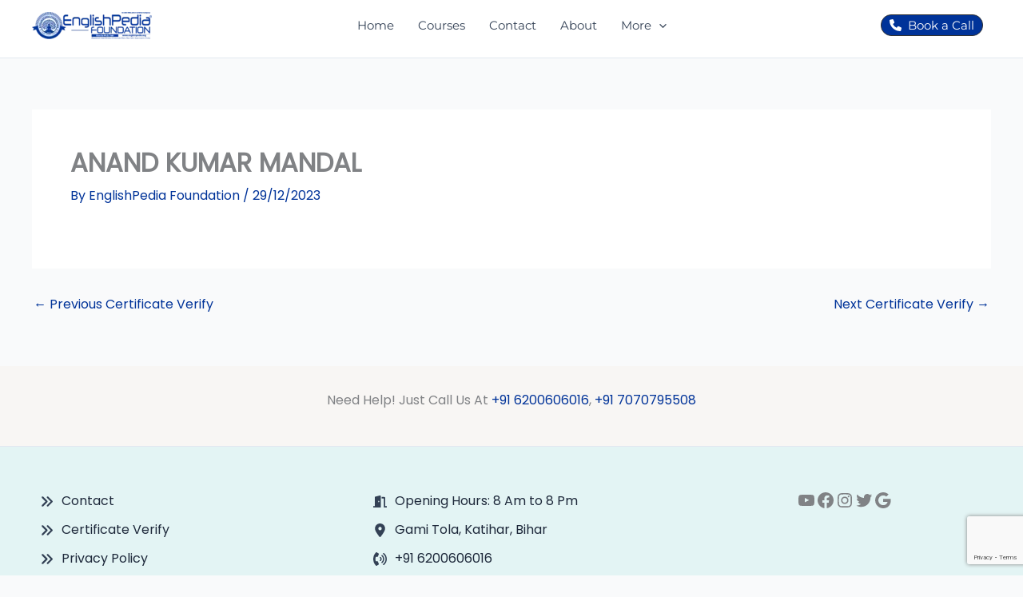

--- FILE ---
content_type: text/html; charset=utf-8
request_url: https://www.google.com/recaptcha/api2/anchor?ar=1&k=6Lekkk8sAAAAACEEM1skgQGH8UlhGd_4Dg88KrBU&co=aHR0cHM6Ly93d3cuZW5nbGlzaHBlZGlhLm9yZzo0NDM.&hl=en&v=PoyoqOPhxBO7pBk68S4YbpHZ&size=invisible&anchor-ms=20000&execute-ms=30000&cb=6jopobabvg53
body_size: 48660
content:
<!DOCTYPE HTML><html dir="ltr" lang="en"><head><meta http-equiv="Content-Type" content="text/html; charset=UTF-8">
<meta http-equiv="X-UA-Compatible" content="IE=edge">
<title>reCAPTCHA</title>
<style type="text/css">
/* cyrillic-ext */
@font-face {
  font-family: 'Roboto';
  font-style: normal;
  font-weight: 400;
  font-stretch: 100%;
  src: url(//fonts.gstatic.com/s/roboto/v48/KFO7CnqEu92Fr1ME7kSn66aGLdTylUAMa3GUBHMdazTgWw.woff2) format('woff2');
  unicode-range: U+0460-052F, U+1C80-1C8A, U+20B4, U+2DE0-2DFF, U+A640-A69F, U+FE2E-FE2F;
}
/* cyrillic */
@font-face {
  font-family: 'Roboto';
  font-style: normal;
  font-weight: 400;
  font-stretch: 100%;
  src: url(//fonts.gstatic.com/s/roboto/v48/KFO7CnqEu92Fr1ME7kSn66aGLdTylUAMa3iUBHMdazTgWw.woff2) format('woff2');
  unicode-range: U+0301, U+0400-045F, U+0490-0491, U+04B0-04B1, U+2116;
}
/* greek-ext */
@font-face {
  font-family: 'Roboto';
  font-style: normal;
  font-weight: 400;
  font-stretch: 100%;
  src: url(//fonts.gstatic.com/s/roboto/v48/KFO7CnqEu92Fr1ME7kSn66aGLdTylUAMa3CUBHMdazTgWw.woff2) format('woff2');
  unicode-range: U+1F00-1FFF;
}
/* greek */
@font-face {
  font-family: 'Roboto';
  font-style: normal;
  font-weight: 400;
  font-stretch: 100%;
  src: url(//fonts.gstatic.com/s/roboto/v48/KFO7CnqEu92Fr1ME7kSn66aGLdTylUAMa3-UBHMdazTgWw.woff2) format('woff2');
  unicode-range: U+0370-0377, U+037A-037F, U+0384-038A, U+038C, U+038E-03A1, U+03A3-03FF;
}
/* math */
@font-face {
  font-family: 'Roboto';
  font-style: normal;
  font-weight: 400;
  font-stretch: 100%;
  src: url(//fonts.gstatic.com/s/roboto/v48/KFO7CnqEu92Fr1ME7kSn66aGLdTylUAMawCUBHMdazTgWw.woff2) format('woff2');
  unicode-range: U+0302-0303, U+0305, U+0307-0308, U+0310, U+0312, U+0315, U+031A, U+0326-0327, U+032C, U+032F-0330, U+0332-0333, U+0338, U+033A, U+0346, U+034D, U+0391-03A1, U+03A3-03A9, U+03B1-03C9, U+03D1, U+03D5-03D6, U+03F0-03F1, U+03F4-03F5, U+2016-2017, U+2034-2038, U+203C, U+2040, U+2043, U+2047, U+2050, U+2057, U+205F, U+2070-2071, U+2074-208E, U+2090-209C, U+20D0-20DC, U+20E1, U+20E5-20EF, U+2100-2112, U+2114-2115, U+2117-2121, U+2123-214F, U+2190, U+2192, U+2194-21AE, U+21B0-21E5, U+21F1-21F2, U+21F4-2211, U+2213-2214, U+2216-22FF, U+2308-230B, U+2310, U+2319, U+231C-2321, U+2336-237A, U+237C, U+2395, U+239B-23B7, U+23D0, U+23DC-23E1, U+2474-2475, U+25AF, U+25B3, U+25B7, U+25BD, U+25C1, U+25CA, U+25CC, U+25FB, U+266D-266F, U+27C0-27FF, U+2900-2AFF, U+2B0E-2B11, U+2B30-2B4C, U+2BFE, U+3030, U+FF5B, U+FF5D, U+1D400-1D7FF, U+1EE00-1EEFF;
}
/* symbols */
@font-face {
  font-family: 'Roboto';
  font-style: normal;
  font-weight: 400;
  font-stretch: 100%;
  src: url(//fonts.gstatic.com/s/roboto/v48/KFO7CnqEu92Fr1ME7kSn66aGLdTylUAMaxKUBHMdazTgWw.woff2) format('woff2');
  unicode-range: U+0001-000C, U+000E-001F, U+007F-009F, U+20DD-20E0, U+20E2-20E4, U+2150-218F, U+2190, U+2192, U+2194-2199, U+21AF, U+21E6-21F0, U+21F3, U+2218-2219, U+2299, U+22C4-22C6, U+2300-243F, U+2440-244A, U+2460-24FF, U+25A0-27BF, U+2800-28FF, U+2921-2922, U+2981, U+29BF, U+29EB, U+2B00-2BFF, U+4DC0-4DFF, U+FFF9-FFFB, U+10140-1018E, U+10190-1019C, U+101A0, U+101D0-101FD, U+102E0-102FB, U+10E60-10E7E, U+1D2C0-1D2D3, U+1D2E0-1D37F, U+1F000-1F0FF, U+1F100-1F1AD, U+1F1E6-1F1FF, U+1F30D-1F30F, U+1F315, U+1F31C, U+1F31E, U+1F320-1F32C, U+1F336, U+1F378, U+1F37D, U+1F382, U+1F393-1F39F, U+1F3A7-1F3A8, U+1F3AC-1F3AF, U+1F3C2, U+1F3C4-1F3C6, U+1F3CA-1F3CE, U+1F3D4-1F3E0, U+1F3ED, U+1F3F1-1F3F3, U+1F3F5-1F3F7, U+1F408, U+1F415, U+1F41F, U+1F426, U+1F43F, U+1F441-1F442, U+1F444, U+1F446-1F449, U+1F44C-1F44E, U+1F453, U+1F46A, U+1F47D, U+1F4A3, U+1F4B0, U+1F4B3, U+1F4B9, U+1F4BB, U+1F4BF, U+1F4C8-1F4CB, U+1F4D6, U+1F4DA, U+1F4DF, U+1F4E3-1F4E6, U+1F4EA-1F4ED, U+1F4F7, U+1F4F9-1F4FB, U+1F4FD-1F4FE, U+1F503, U+1F507-1F50B, U+1F50D, U+1F512-1F513, U+1F53E-1F54A, U+1F54F-1F5FA, U+1F610, U+1F650-1F67F, U+1F687, U+1F68D, U+1F691, U+1F694, U+1F698, U+1F6AD, U+1F6B2, U+1F6B9-1F6BA, U+1F6BC, U+1F6C6-1F6CF, U+1F6D3-1F6D7, U+1F6E0-1F6EA, U+1F6F0-1F6F3, U+1F6F7-1F6FC, U+1F700-1F7FF, U+1F800-1F80B, U+1F810-1F847, U+1F850-1F859, U+1F860-1F887, U+1F890-1F8AD, U+1F8B0-1F8BB, U+1F8C0-1F8C1, U+1F900-1F90B, U+1F93B, U+1F946, U+1F984, U+1F996, U+1F9E9, U+1FA00-1FA6F, U+1FA70-1FA7C, U+1FA80-1FA89, U+1FA8F-1FAC6, U+1FACE-1FADC, U+1FADF-1FAE9, U+1FAF0-1FAF8, U+1FB00-1FBFF;
}
/* vietnamese */
@font-face {
  font-family: 'Roboto';
  font-style: normal;
  font-weight: 400;
  font-stretch: 100%;
  src: url(//fonts.gstatic.com/s/roboto/v48/KFO7CnqEu92Fr1ME7kSn66aGLdTylUAMa3OUBHMdazTgWw.woff2) format('woff2');
  unicode-range: U+0102-0103, U+0110-0111, U+0128-0129, U+0168-0169, U+01A0-01A1, U+01AF-01B0, U+0300-0301, U+0303-0304, U+0308-0309, U+0323, U+0329, U+1EA0-1EF9, U+20AB;
}
/* latin-ext */
@font-face {
  font-family: 'Roboto';
  font-style: normal;
  font-weight: 400;
  font-stretch: 100%;
  src: url(//fonts.gstatic.com/s/roboto/v48/KFO7CnqEu92Fr1ME7kSn66aGLdTylUAMa3KUBHMdazTgWw.woff2) format('woff2');
  unicode-range: U+0100-02BA, U+02BD-02C5, U+02C7-02CC, U+02CE-02D7, U+02DD-02FF, U+0304, U+0308, U+0329, U+1D00-1DBF, U+1E00-1E9F, U+1EF2-1EFF, U+2020, U+20A0-20AB, U+20AD-20C0, U+2113, U+2C60-2C7F, U+A720-A7FF;
}
/* latin */
@font-face {
  font-family: 'Roboto';
  font-style: normal;
  font-weight: 400;
  font-stretch: 100%;
  src: url(//fonts.gstatic.com/s/roboto/v48/KFO7CnqEu92Fr1ME7kSn66aGLdTylUAMa3yUBHMdazQ.woff2) format('woff2');
  unicode-range: U+0000-00FF, U+0131, U+0152-0153, U+02BB-02BC, U+02C6, U+02DA, U+02DC, U+0304, U+0308, U+0329, U+2000-206F, U+20AC, U+2122, U+2191, U+2193, U+2212, U+2215, U+FEFF, U+FFFD;
}
/* cyrillic-ext */
@font-face {
  font-family: 'Roboto';
  font-style: normal;
  font-weight: 500;
  font-stretch: 100%;
  src: url(//fonts.gstatic.com/s/roboto/v48/KFO7CnqEu92Fr1ME7kSn66aGLdTylUAMa3GUBHMdazTgWw.woff2) format('woff2');
  unicode-range: U+0460-052F, U+1C80-1C8A, U+20B4, U+2DE0-2DFF, U+A640-A69F, U+FE2E-FE2F;
}
/* cyrillic */
@font-face {
  font-family: 'Roboto';
  font-style: normal;
  font-weight: 500;
  font-stretch: 100%;
  src: url(//fonts.gstatic.com/s/roboto/v48/KFO7CnqEu92Fr1ME7kSn66aGLdTylUAMa3iUBHMdazTgWw.woff2) format('woff2');
  unicode-range: U+0301, U+0400-045F, U+0490-0491, U+04B0-04B1, U+2116;
}
/* greek-ext */
@font-face {
  font-family: 'Roboto';
  font-style: normal;
  font-weight: 500;
  font-stretch: 100%;
  src: url(//fonts.gstatic.com/s/roboto/v48/KFO7CnqEu92Fr1ME7kSn66aGLdTylUAMa3CUBHMdazTgWw.woff2) format('woff2');
  unicode-range: U+1F00-1FFF;
}
/* greek */
@font-face {
  font-family: 'Roboto';
  font-style: normal;
  font-weight: 500;
  font-stretch: 100%;
  src: url(//fonts.gstatic.com/s/roboto/v48/KFO7CnqEu92Fr1ME7kSn66aGLdTylUAMa3-UBHMdazTgWw.woff2) format('woff2');
  unicode-range: U+0370-0377, U+037A-037F, U+0384-038A, U+038C, U+038E-03A1, U+03A3-03FF;
}
/* math */
@font-face {
  font-family: 'Roboto';
  font-style: normal;
  font-weight: 500;
  font-stretch: 100%;
  src: url(//fonts.gstatic.com/s/roboto/v48/KFO7CnqEu92Fr1ME7kSn66aGLdTylUAMawCUBHMdazTgWw.woff2) format('woff2');
  unicode-range: U+0302-0303, U+0305, U+0307-0308, U+0310, U+0312, U+0315, U+031A, U+0326-0327, U+032C, U+032F-0330, U+0332-0333, U+0338, U+033A, U+0346, U+034D, U+0391-03A1, U+03A3-03A9, U+03B1-03C9, U+03D1, U+03D5-03D6, U+03F0-03F1, U+03F4-03F5, U+2016-2017, U+2034-2038, U+203C, U+2040, U+2043, U+2047, U+2050, U+2057, U+205F, U+2070-2071, U+2074-208E, U+2090-209C, U+20D0-20DC, U+20E1, U+20E5-20EF, U+2100-2112, U+2114-2115, U+2117-2121, U+2123-214F, U+2190, U+2192, U+2194-21AE, U+21B0-21E5, U+21F1-21F2, U+21F4-2211, U+2213-2214, U+2216-22FF, U+2308-230B, U+2310, U+2319, U+231C-2321, U+2336-237A, U+237C, U+2395, U+239B-23B7, U+23D0, U+23DC-23E1, U+2474-2475, U+25AF, U+25B3, U+25B7, U+25BD, U+25C1, U+25CA, U+25CC, U+25FB, U+266D-266F, U+27C0-27FF, U+2900-2AFF, U+2B0E-2B11, U+2B30-2B4C, U+2BFE, U+3030, U+FF5B, U+FF5D, U+1D400-1D7FF, U+1EE00-1EEFF;
}
/* symbols */
@font-face {
  font-family: 'Roboto';
  font-style: normal;
  font-weight: 500;
  font-stretch: 100%;
  src: url(//fonts.gstatic.com/s/roboto/v48/KFO7CnqEu92Fr1ME7kSn66aGLdTylUAMaxKUBHMdazTgWw.woff2) format('woff2');
  unicode-range: U+0001-000C, U+000E-001F, U+007F-009F, U+20DD-20E0, U+20E2-20E4, U+2150-218F, U+2190, U+2192, U+2194-2199, U+21AF, U+21E6-21F0, U+21F3, U+2218-2219, U+2299, U+22C4-22C6, U+2300-243F, U+2440-244A, U+2460-24FF, U+25A0-27BF, U+2800-28FF, U+2921-2922, U+2981, U+29BF, U+29EB, U+2B00-2BFF, U+4DC0-4DFF, U+FFF9-FFFB, U+10140-1018E, U+10190-1019C, U+101A0, U+101D0-101FD, U+102E0-102FB, U+10E60-10E7E, U+1D2C0-1D2D3, U+1D2E0-1D37F, U+1F000-1F0FF, U+1F100-1F1AD, U+1F1E6-1F1FF, U+1F30D-1F30F, U+1F315, U+1F31C, U+1F31E, U+1F320-1F32C, U+1F336, U+1F378, U+1F37D, U+1F382, U+1F393-1F39F, U+1F3A7-1F3A8, U+1F3AC-1F3AF, U+1F3C2, U+1F3C4-1F3C6, U+1F3CA-1F3CE, U+1F3D4-1F3E0, U+1F3ED, U+1F3F1-1F3F3, U+1F3F5-1F3F7, U+1F408, U+1F415, U+1F41F, U+1F426, U+1F43F, U+1F441-1F442, U+1F444, U+1F446-1F449, U+1F44C-1F44E, U+1F453, U+1F46A, U+1F47D, U+1F4A3, U+1F4B0, U+1F4B3, U+1F4B9, U+1F4BB, U+1F4BF, U+1F4C8-1F4CB, U+1F4D6, U+1F4DA, U+1F4DF, U+1F4E3-1F4E6, U+1F4EA-1F4ED, U+1F4F7, U+1F4F9-1F4FB, U+1F4FD-1F4FE, U+1F503, U+1F507-1F50B, U+1F50D, U+1F512-1F513, U+1F53E-1F54A, U+1F54F-1F5FA, U+1F610, U+1F650-1F67F, U+1F687, U+1F68D, U+1F691, U+1F694, U+1F698, U+1F6AD, U+1F6B2, U+1F6B9-1F6BA, U+1F6BC, U+1F6C6-1F6CF, U+1F6D3-1F6D7, U+1F6E0-1F6EA, U+1F6F0-1F6F3, U+1F6F7-1F6FC, U+1F700-1F7FF, U+1F800-1F80B, U+1F810-1F847, U+1F850-1F859, U+1F860-1F887, U+1F890-1F8AD, U+1F8B0-1F8BB, U+1F8C0-1F8C1, U+1F900-1F90B, U+1F93B, U+1F946, U+1F984, U+1F996, U+1F9E9, U+1FA00-1FA6F, U+1FA70-1FA7C, U+1FA80-1FA89, U+1FA8F-1FAC6, U+1FACE-1FADC, U+1FADF-1FAE9, U+1FAF0-1FAF8, U+1FB00-1FBFF;
}
/* vietnamese */
@font-face {
  font-family: 'Roboto';
  font-style: normal;
  font-weight: 500;
  font-stretch: 100%;
  src: url(//fonts.gstatic.com/s/roboto/v48/KFO7CnqEu92Fr1ME7kSn66aGLdTylUAMa3OUBHMdazTgWw.woff2) format('woff2');
  unicode-range: U+0102-0103, U+0110-0111, U+0128-0129, U+0168-0169, U+01A0-01A1, U+01AF-01B0, U+0300-0301, U+0303-0304, U+0308-0309, U+0323, U+0329, U+1EA0-1EF9, U+20AB;
}
/* latin-ext */
@font-face {
  font-family: 'Roboto';
  font-style: normal;
  font-weight: 500;
  font-stretch: 100%;
  src: url(//fonts.gstatic.com/s/roboto/v48/KFO7CnqEu92Fr1ME7kSn66aGLdTylUAMa3KUBHMdazTgWw.woff2) format('woff2');
  unicode-range: U+0100-02BA, U+02BD-02C5, U+02C7-02CC, U+02CE-02D7, U+02DD-02FF, U+0304, U+0308, U+0329, U+1D00-1DBF, U+1E00-1E9F, U+1EF2-1EFF, U+2020, U+20A0-20AB, U+20AD-20C0, U+2113, U+2C60-2C7F, U+A720-A7FF;
}
/* latin */
@font-face {
  font-family: 'Roboto';
  font-style: normal;
  font-weight: 500;
  font-stretch: 100%;
  src: url(//fonts.gstatic.com/s/roboto/v48/KFO7CnqEu92Fr1ME7kSn66aGLdTylUAMa3yUBHMdazQ.woff2) format('woff2');
  unicode-range: U+0000-00FF, U+0131, U+0152-0153, U+02BB-02BC, U+02C6, U+02DA, U+02DC, U+0304, U+0308, U+0329, U+2000-206F, U+20AC, U+2122, U+2191, U+2193, U+2212, U+2215, U+FEFF, U+FFFD;
}
/* cyrillic-ext */
@font-face {
  font-family: 'Roboto';
  font-style: normal;
  font-weight: 900;
  font-stretch: 100%;
  src: url(//fonts.gstatic.com/s/roboto/v48/KFO7CnqEu92Fr1ME7kSn66aGLdTylUAMa3GUBHMdazTgWw.woff2) format('woff2');
  unicode-range: U+0460-052F, U+1C80-1C8A, U+20B4, U+2DE0-2DFF, U+A640-A69F, U+FE2E-FE2F;
}
/* cyrillic */
@font-face {
  font-family: 'Roboto';
  font-style: normal;
  font-weight: 900;
  font-stretch: 100%;
  src: url(//fonts.gstatic.com/s/roboto/v48/KFO7CnqEu92Fr1ME7kSn66aGLdTylUAMa3iUBHMdazTgWw.woff2) format('woff2');
  unicode-range: U+0301, U+0400-045F, U+0490-0491, U+04B0-04B1, U+2116;
}
/* greek-ext */
@font-face {
  font-family: 'Roboto';
  font-style: normal;
  font-weight: 900;
  font-stretch: 100%;
  src: url(//fonts.gstatic.com/s/roboto/v48/KFO7CnqEu92Fr1ME7kSn66aGLdTylUAMa3CUBHMdazTgWw.woff2) format('woff2');
  unicode-range: U+1F00-1FFF;
}
/* greek */
@font-face {
  font-family: 'Roboto';
  font-style: normal;
  font-weight: 900;
  font-stretch: 100%;
  src: url(//fonts.gstatic.com/s/roboto/v48/KFO7CnqEu92Fr1ME7kSn66aGLdTylUAMa3-UBHMdazTgWw.woff2) format('woff2');
  unicode-range: U+0370-0377, U+037A-037F, U+0384-038A, U+038C, U+038E-03A1, U+03A3-03FF;
}
/* math */
@font-face {
  font-family: 'Roboto';
  font-style: normal;
  font-weight: 900;
  font-stretch: 100%;
  src: url(//fonts.gstatic.com/s/roboto/v48/KFO7CnqEu92Fr1ME7kSn66aGLdTylUAMawCUBHMdazTgWw.woff2) format('woff2');
  unicode-range: U+0302-0303, U+0305, U+0307-0308, U+0310, U+0312, U+0315, U+031A, U+0326-0327, U+032C, U+032F-0330, U+0332-0333, U+0338, U+033A, U+0346, U+034D, U+0391-03A1, U+03A3-03A9, U+03B1-03C9, U+03D1, U+03D5-03D6, U+03F0-03F1, U+03F4-03F5, U+2016-2017, U+2034-2038, U+203C, U+2040, U+2043, U+2047, U+2050, U+2057, U+205F, U+2070-2071, U+2074-208E, U+2090-209C, U+20D0-20DC, U+20E1, U+20E5-20EF, U+2100-2112, U+2114-2115, U+2117-2121, U+2123-214F, U+2190, U+2192, U+2194-21AE, U+21B0-21E5, U+21F1-21F2, U+21F4-2211, U+2213-2214, U+2216-22FF, U+2308-230B, U+2310, U+2319, U+231C-2321, U+2336-237A, U+237C, U+2395, U+239B-23B7, U+23D0, U+23DC-23E1, U+2474-2475, U+25AF, U+25B3, U+25B7, U+25BD, U+25C1, U+25CA, U+25CC, U+25FB, U+266D-266F, U+27C0-27FF, U+2900-2AFF, U+2B0E-2B11, U+2B30-2B4C, U+2BFE, U+3030, U+FF5B, U+FF5D, U+1D400-1D7FF, U+1EE00-1EEFF;
}
/* symbols */
@font-face {
  font-family: 'Roboto';
  font-style: normal;
  font-weight: 900;
  font-stretch: 100%;
  src: url(//fonts.gstatic.com/s/roboto/v48/KFO7CnqEu92Fr1ME7kSn66aGLdTylUAMaxKUBHMdazTgWw.woff2) format('woff2');
  unicode-range: U+0001-000C, U+000E-001F, U+007F-009F, U+20DD-20E0, U+20E2-20E4, U+2150-218F, U+2190, U+2192, U+2194-2199, U+21AF, U+21E6-21F0, U+21F3, U+2218-2219, U+2299, U+22C4-22C6, U+2300-243F, U+2440-244A, U+2460-24FF, U+25A0-27BF, U+2800-28FF, U+2921-2922, U+2981, U+29BF, U+29EB, U+2B00-2BFF, U+4DC0-4DFF, U+FFF9-FFFB, U+10140-1018E, U+10190-1019C, U+101A0, U+101D0-101FD, U+102E0-102FB, U+10E60-10E7E, U+1D2C0-1D2D3, U+1D2E0-1D37F, U+1F000-1F0FF, U+1F100-1F1AD, U+1F1E6-1F1FF, U+1F30D-1F30F, U+1F315, U+1F31C, U+1F31E, U+1F320-1F32C, U+1F336, U+1F378, U+1F37D, U+1F382, U+1F393-1F39F, U+1F3A7-1F3A8, U+1F3AC-1F3AF, U+1F3C2, U+1F3C4-1F3C6, U+1F3CA-1F3CE, U+1F3D4-1F3E0, U+1F3ED, U+1F3F1-1F3F3, U+1F3F5-1F3F7, U+1F408, U+1F415, U+1F41F, U+1F426, U+1F43F, U+1F441-1F442, U+1F444, U+1F446-1F449, U+1F44C-1F44E, U+1F453, U+1F46A, U+1F47D, U+1F4A3, U+1F4B0, U+1F4B3, U+1F4B9, U+1F4BB, U+1F4BF, U+1F4C8-1F4CB, U+1F4D6, U+1F4DA, U+1F4DF, U+1F4E3-1F4E6, U+1F4EA-1F4ED, U+1F4F7, U+1F4F9-1F4FB, U+1F4FD-1F4FE, U+1F503, U+1F507-1F50B, U+1F50D, U+1F512-1F513, U+1F53E-1F54A, U+1F54F-1F5FA, U+1F610, U+1F650-1F67F, U+1F687, U+1F68D, U+1F691, U+1F694, U+1F698, U+1F6AD, U+1F6B2, U+1F6B9-1F6BA, U+1F6BC, U+1F6C6-1F6CF, U+1F6D3-1F6D7, U+1F6E0-1F6EA, U+1F6F0-1F6F3, U+1F6F7-1F6FC, U+1F700-1F7FF, U+1F800-1F80B, U+1F810-1F847, U+1F850-1F859, U+1F860-1F887, U+1F890-1F8AD, U+1F8B0-1F8BB, U+1F8C0-1F8C1, U+1F900-1F90B, U+1F93B, U+1F946, U+1F984, U+1F996, U+1F9E9, U+1FA00-1FA6F, U+1FA70-1FA7C, U+1FA80-1FA89, U+1FA8F-1FAC6, U+1FACE-1FADC, U+1FADF-1FAE9, U+1FAF0-1FAF8, U+1FB00-1FBFF;
}
/* vietnamese */
@font-face {
  font-family: 'Roboto';
  font-style: normal;
  font-weight: 900;
  font-stretch: 100%;
  src: url(//fonts.gstatic.com/s/roboto/v48/KFO7CnqEu92Fr1ME7kSn66aGLdTylUAMa3OUBHMdazTgWw.woff2) format('woff2');
  unicode-range: U+0102-0103, U+0110-0111, U+0128-0129, U+0168-0169, U+01A0-01A1, U+01AF-01B0, U+0300-0301, U+0303-0304, U+0308-0309, U+0323, U+0329, U+1EA0-1EF9, U+20AB;
}
/* latin-ext */
@font-face {
  font-family: 'Roboto';
  font-style: normal;
  font-weight: 900;
  font-stretch: 100%;
  src: url(//fonts.gstatic.com/s/roboto/v48/KFO7CnqEu92Fr1ME7kSn66aGLdTylUAMa3KUBHMdazTgWw.woff2) format('woff2');
  unicode-range: U+0100-02BA, U+02BD-02C5, U+02C7-02CC, U+02CE-02D7, U+02DD-02FF, U+0304, U+0308, U+0329, U+1D00-1DBF, U+1E00-1E9F, U+1EF2-1EFF, U+2020, U+20A0-20AB, U+20AD-20C0, U+2113, U+2C60-2C7F, U+A720-A7FF;
}
/* latin */
@font-face {
  font-family: 'Roboto';
  font-style: normal;
  font-weight: 900;
  font-stretch: 100%;
  src: url(//fonts.gstatic.com/s/roboto/v48/KFO7CnqEu92Fr1ME7kSn66aGLdTylUAMa3yUBHMdazQ.woff2) format('woff2');
  unicode-range: U+0000-00FF, U+0131, U+0152-0153, U+02BB-02BC, U+02C6, U+02DA, U+02DC, U+0304, U+0308, U+0329, U+2000-206F, U+20AC, U+2122, U+2191, U+2193, U+2212, U+2215, U+FEFF, U+FFFD;
}

</style>
<link rel="stylesheet" type="text/css" href="https://www.gstatic.com/recaptcha/releases/PoyoqOPhxBO7pBk68S4YbpHZ/styles__ltr.css">
<script nonce="Fr_tPoLFpRM2k45bqCqVIg" type="text/javascript">window['__recaptcha_api'] = 'https://www.google.com/recaptcha/api2/';</script>
<script type="text/javascript" src="https://www.gstatic.com/recaptcha/releases/PoyoqOPhxBO7pBk68S4YbpHZ/recaptcha__en.js" nonce="Fr_tPoLFpRM2k45bqCqVIg">
      
    </script></head>
<body><div id="rc-anchor-alert" class="rc-anchor-alert"></div>
<input type="hidden" id="recaptcha-token" value="[base64]">
<script type="text/javascript" nonce="Fr_tPoLFpRM2k45bqCqVIg">
      recaptcha.anchor.Main.init("[\x22ainput\x22,[\x22bgdata\x22,\x22\x22,\[base64]/[base64]/[base64]/ZyhXLGgpOnEoW04sMjEsbF0sVywwKSxoKSxmYWxzZSxmYWxzZSl9Y2F0Y2goayl7RygzNTgsVyk/[base64]/[base64]/[base64]/[base64]/[base64]/[base64]/[base64]/bmV3IEJbT10oRFswXSk6dz09Mj9uZXcgQltPXShEWzBdLERbMV0pOnc9PTM/bmV3IEJbT10oRFswXSxEWzFdLERbMl0pOnc9PTQ/[base64]/[base64]/[base64]/[base64]/[base64]\\u003d\x22,\[base64]\\u003d\\u003d\x22,\x22eXrCj8ORwr/Ds8KIFCTDr8OBwpXDuEp5TEzCoMO/FcK0GXfDq8OqOMOROnvDoMOdDcKFYRPDi8KSIcODw7wIw4lGwrbCkcOGB8K0w6o2w4paQHXCqsO/V8KDwrDCusO/wrl9w4PChcObZUokwqfDmcO0wr1Tw4nDtMKcw5UBwoDCvVDDondQJgdTw7YYwq/ClVXCqyTCkGhfdUEZSMOaEMOKwqvClD/DiSfCnsOodHU8e8KoTDExw7cHR2RnwqglwoTCh8KLw7XDtcO4aTRGw67CtMOxw6NDM8K5NgDCusOnw5g/wrI/QB3DpsOmLwZwNAnDkxXChQ4/[base64]/CilvDkRAWw7d/GMOdwqtJw5rCu1hFw6HDqcKgwrhEMcKlwq3Cg1/DgcKzw6ZADDoVwrDCrcO0wqPCugg5SWkrJ3PCp8KVwr/CuMOywpVuw6Ilw7rCisOZw7VwaV/CvF3DgnBfYlXDpcKoMMKmC0JGw7/[base64]/w78lN8OFwo47BD3DsMK/QsOAw6fDnsOcwqLChiXDqsOHw5xTH8ORdMOqfA7CozTCgMKQBGTDk8KKMcKuAUjDgcOGOBcPw5PDjsKfF8OmIkzCsyHDiMK6wp/DiFkdWEg/[base64]/DkAvDkD5Vw7YJfcKYG8K0D33Dv8OHwrvClcKqwrbDjMOCL8KrSMOfwq9EwpXDqcK2woItwo7CscOTAEfCtBkBwqTDuTXCm3HCoMK7wrsfwoTChTTCsgNscsOFw5/Co8O6Ry3CkcOfwpQ+w7XCsRfCm8OEQsOYwoLDp8KIw4sFJ8OMC8O4w5/CvD/CgMOEwo3CmEvDt28EVMOnR8KQR8Kfw6A+wofDhAUYOsONw6/[base64]/w49pw4giwqDCv3deVVTClzvCiDVdJyQTKMOzX3clw5hIX1sgSDnCjAA9wpPDjMOCw7MiPFPDoEkDw74/w47CgXo3csK7ajtdwrt6FcObwo4Xw4HCoGMrw67DocO0OgLDnzXDslxjwo4kUsK5w4QbwoDCvMOyw4nClSFHYsK8XMOwKQnCsQzDssKDwr1YW8Ohw4NsU8OSw7Ncwqh/DcKcBiHDs1XCrcK+EBYSwpIaHC3ChS9Bwq7CtcOkacK+TMOWIMKsw7HCu8Omwrdgw7FwaRPDmGFYQkldw5VYecKYwoMwwpXDhjcJB8O4Gx1tdcOzwq7DhAJkwp1vL3/DkgbCsiTClUXDkMK7XcK9woMHHRJ4w7ZCw5pBwoNdcF/[base64]/[base64]/DozHCrCt5GRjCncOoZ1PClMOsX8OYwp8Cwp7CkGl4wpgxw7Few7nCnsOYannCscKKw5nDoR/DosO9w77DiMKQfsKBw4/DqyMVL8OLw5giLmcXwrfDqDrDuBkMCkXCujfCl2BlGsO5IDQ6w4s1w7ZqwobCmTnDojHCjsOtW3ZIb8OHWQvDtlINPnMNwoDDsMKzdxl5dcK8TcKww7oTw7bDp8OSw4RIYw45IQl6FcOgNsK7fcKUWj3DiVbDli/CjFxXJDwhwrJbQHTDsnAcBcKjwpIjVsKCw4sVwrVLw7/CsMK3wr3DlgDDsxDClDBVwrFpwr/DosKzw6XCsCgUwrrDn0/[base64]/CuVLDhsK/w6onH8K2w5wQMsOpw70Sw4safGnDosKTC8OHVsOAwqDDqsOUwrosd3E/w6rDv2RdV0zChMO0C0tuwpbDocK4woczcMOBPklsBMKyIMO+wprCjsK3BsK8woDDrsKRUsKOI8O3WiNewrYXRTxbbcO1J3xfcBjCqcKbw6oRJzVRZMK3w7zCh3QJAhkFWsKSw6TDmsOzwqLDmcKgVcOzw4/DgsOLc3jCnMOHw7vCmsKxwqxLfsOIwpzDmkrDvCHCuMO5w6HDuVfDsXQUJWkSw7M0JcO1YMKsw5xXw54ZwpzDuMO5wrMBw4HDkVwFw5IJYMKQIynDrh9DwqJ2wq1wVTfDoQx8woAgdcOCwqlYFsODwoMQw70RQsOeXnwwPsKfFsKEdltqw4AlZWHDjcOMVsKUw7XDtl/DtGPCjcOUworDjV1yW8Obw4PCs8KRZsO3wqsswqfDmsKKXcOJdcOBw4/DrcOYEHc1wqYNDsKlEcOQw7bDgcK8GhtOS8KMMsO1w6YMw6rDh8O8PsK5RcKWADXCisK7wq9fWsKLJh9gEsOFwrh7wpUSacOPFMO4wqRlwoI2w5rDvsOwemzDosOHwrBVBxTDmsKtLsOwNkjDsnrDscO/[base64]/[base64]/AGA7fFguwq00w7vCn1XDhcKtFjAbGR/CgMK8w70Hw5ocZRzCu8OpwqfDmMKFw4PDngnCv8Obw6EawqrCuMKjw6FmBD/[base64]/DksOZwrXCvBbChHdIwrNFX8KAw6/CuTLChsKBeMKBXz3DiMO8WURhwrbDucKuQBLCvBElwrTCj1c4DXNTMXtLwpBIVDZgw5fCkBlAanrDuFXCtsONwq9sw6/CksOQGMOYwrg+wojChy5DwqzDq27CkSpbw4lhw5hWasKQacOJecK2wpRjw7LChnNSwo/Dgj1jw6EJw5NjA8O6w5hcY8KjKsKywroHLsOFKTXCgBTCv8Kfw5I5G8OEwoLDgWfDmcK7bsO0MMKjw7kHATkOwrEzwpDDsMOtwp8Fw4JMGlE4JBTCkcKPbcKiw6TCrsKsw5pWwqtWJ8KkBT3CnsK/w53CtcOqwqkacMKyZjfCnsKFwrLDi1InG8KwIijDrFPDv8OQKGEkw6JnSsOXwonCrVVOJFZFwpLCvAvDvMONw7/CvD3Ck8OlLyrDtlAmw7V8w5zCulTDtMO/worCmsKcRGkLKcK7fF0sw6TDnsODeHoCwrsRwoTCosKBO2E0GcOrwrABKsKkHycvw4rCl8Oqw4N0ccOiPsKvwqIqwq4bTsOiwpw6w7HCmMO5OEvCscK6w6ZVwo9iwpXCu8K+L2FCHcOWX8KyHW3DrjHDnMK7wowmwoplwpHCnU55XmXCpcO3wr/[base64]/[base64]/w450B1F+woo3wpjDlB/ClQ/CgMKEwoHDnsOAchTDoMKwSCVkw4nCpmkFwo8XeAF4wpDDkMOHw6LDucKpXMK9w63CgcKicMK4W8OuHcKMwrwIbcONCsK9N8KoA2/Cu1nCj0jCgsKLHxXCrcOiYkHDscKmH8KdEMODEsO5wp/[base64]/[base64]/DvcOJwog9AAQ4wpdWw4LDhMKDwrXDr8K1wqsaJMKBwpJmwrfDhcKtMMKcwrxcb1jCkU/Cl8Odwp/[base64]/[base64]/MTzCvzgSCsOBwp46w44swrzDs2rCu8KLwqYaBBAjwoN0w65QwrUHCVQ+wqfDqMKpVcOow5/Cr2M9wpQXeD5Ow6bCnMONw6hhw7DDuT0Mw6vDrhp+acOlF8OOwq/DiTAYwrTDkR45O3TCvREDw4Qbw4LDpjNlwqwVGgvClsK/wqDCl3fDgsOtwp8qa8K/QsKZajslwq3DuwfCqcKtTxwWYT0XXiDDhyg7RnQPw4w4cCYoIsKSw7cSw5HClcOWw7jCl8OJHw1uwqrDhsOeEV8uw5TDnQIqdcKPNnFqXC/[base64]/DkQkTwqfCui8gaGbDhsOOw6rCu8ORwpUQwrXDhi5SwojDvsOdFsKkwqVNwp7DmDXDtMOJNgZWMsKJwr04WG8Dw6BZJ1E8TsK9JcOBw5/DtcOTJioxBjEkBMKTw6J4wq94EhjCkwQiw4vCql4sw7xEw6XDh21HYSDCuMKDw5pqKsKrwoDDn3bCl8Ocw7HDmcKgXsOawrHDsWdpwr8ZWsKJw7/DlsOtOX8Ew4/CgHnCnMODJj/DkMOCwqXDp8KdwpnDnwPDrcKiw6jCuSg4IUIqcR41VcK0N1FDchxEdz7CujHCnUxow7DCnBYiNcKhw4Y9wrLDtAPDpSrDt8KTwrxkKxBwSsOPFRfCgMOVBDrDnMOAw7JNwr43RMOTw5VifcOqaTUhGMOJwpXCqSpow63CgwTDonHCgnTDpMOgwrdWw7/CkSTDpiJlw4ECworCucO5wqEhNWTDqMKUKCJscSJvwrxEYlDCncOSBcKXXm0Twr96wpcxGcK1Z8OFw6nDvcKpw4nDmw0UdsK/AEvCumFZERcnwotqXHYPU8KcOEJGV0AUf38ESwUsNMKrHAsEwrbDoVPDssKYw5ELw5rDlDHDoWBbTsKUw7nCs1IdKcKcNG/[base64]/DpApkNsKJwrHCicO6WVjDsX1Swqxgw6AVwpzDiQ4xcH3DocOvwqYAwqLDmcKCw50lY2hjwpLDk8OjwpPDv8K2wo09ZsK5w7zDn8KsHMO7CMOMJSNSZ8OqwpLCigsuwoHDuUQRw5NGw5DDgzFRYMKfPMOJWcOFeMKIw5MvKsKBHAHDncKzP8Khw6cvSG/DrsK/w53Dji/DjVwqcChXCWwww4/DjEHDrDXDt8O8KU/DlwfDqjrCsB3CkMOUwpoDw5lHaUgdworCn1Eqw5/[base64]/DpmkeP3PCgFBDXsOAwq0/WTEHdG3DmcOfFxV6wprDkFXDv8KMw7FOE2nDqMKLIGvDpWU6C8KcEV8Ow6vCi2HDvMKMwpFxw6QbfsOXa2bDqsKBwolbAlvDpcK0NTnDhsKVAMOvwp/CgRAXw5XCoUUew78tDcONEkDChH3DhibCqcKQFsOIwqs6f8KaMMOhKsOdKMK6bHHCkBhdfcKPbMKsVCQiwozDuMKrwocjWcOMclLDgsOTw6nCkVQWWMOWwrIZwr5mw6PDsH4CKMOqwqVILsK5wo4rCxx/w6vDocOZDsKzwoHCjsKqL8KFCwbDjMO2wpNQwrTDlMKjwobDmcO/[base64]/Cm8O3wpDDnsKuTH7DrMK8wr4lw5jDjcO6w7XCtxtZLA4Cw4pHwr8pEBbCkRYLw7PDtcOXHwwrKMK1woTCklwawrtAXcOHw5AwVXHDtlvCn8OLGsKMVxMtGMKGw70jwoTDixdiAXAAGyZKwoLDnH8+w7YIwpx/FETDlcOswq3CtCQ2YcKWO8O7wrEqFSZYwqw1NMKCP8KRXXJTETjDscK1woXChsKTccOUw6zCkQ4Nwq7DrcKIbMOAwotywp/[base64]/CqWbDgsKfwpsUG8KOAcKnwrtsw4HDkR3DucOPw4PCscOhVcKAdsOmLig0wrzCrmfCjxHDlAMgw6dEw6vDjsOewqxFK8OOAsOlw6PDosO1c8KRw6DDn3nCs3vDvB3DmnAuw71NSsOVw5FPTwoPwr/DrQVnGQ3CnCjCrMOQfFpEw5PCrSPCh3Mow6pmwojCjsOEwrFmecK/FMKeWsO7w6UtwqjClEcRIcKnFcKCw5DCvsKKwqzDu8K9XsKewpHCpsOjw4HDtcKXw7oVwrZYYBU4McKFw5nDhcOvPh9dNHIUw5kvMDzCv8OFHsOcw4fCisOLw6/DvsOsM8O2GATDu8KzRcOQSTPCt8KZwoxyw4rDhcOLw7fDnwnCvXLDicKeTCDDj2/[base64]/DrWzCvzgnTDwuEcK8JSTDjgoYwrDCl8KhesKcwrh8M8OSwrHCm8KUw5ctw6/Dk8Kww5/Dv8KUZsKxTg7Cm8Kow6rCsx3DoRbDusOowozDnCIOwq4UwqcawpzCj8ObICFiZhHDosKtNC3Dg8Kfw5bDmkIhw7vDjXPDssKkwrDCunXCri8GBVwywrrDs2rCjV5oR8O4wrwhIB7Du0wLUMKmw4DDkk1dwrjCssOVNRjCknPDi8KZccOYWU/DusOaJR4Ia1UjV30AwobCrg3CsW9dw7rCpyPCgFp0I8K3wo7DoW3Chlc2w7PDvcO+PTLCucO4dcOhIksKMzTDpBYYwqMbw6fDlA3Dt3Zzwr/DqMKJaMKLN8K3w5vDq8KRw4J+K8OjLMKRIlLCsSTDq1goJGHCr8Opwqkkcmpew4HDr20cfD3CvHcQNsKTekpewo3CpyvDplB4w6AuwqoKHDTCi8KGBlUSDxB0w4fDjUFawqrDkMKDfynCl8Kmw7XDj2PDpnjDgMKGwqLDhsKWw60vfMKlwp/[base64]/DmQoAw7vDnMOJw5waw40SNTrChsOGb8OWw4kJCsKIw4V9QSHCucOXUsOFbcOqeAvCs1zChgjDhVPCusKoJsKCLMO3InTDlxrDvCHDocOCwqnCrsKlwq4Ob8K+w4B5OVzDiwzCpD/Cl3fDqwwWeFrDjMKSw4DDosKUwpfCtGJ0UV/Cj1wjWsK+w7rCtsK2woLCvhzDjhgcdFEIJ3tcXVfDoHPCl8KfwoTCucKoF8OPw6jDr8OCXUnDj2LDr17DnsONAsOvwonDu8Kbw5TDrsOiBRVjw71lw4HDn01Zwr/CkMO9w7YVw4diwqbCosK+WSbDkFLDvMO8w5kMwrcmZMKAw5nCsmrDssOaw7bDosOBYjzDkcO/w6XDpAXCg8K0dDvCrV4Bw7HCpMOtw58TQ8O6wr/CkVccwq5Ww7zCnsOcacOKPDbCjMORZV/[base64]/w4TCpMO/Nid8LkTCisOew5/CjkrDl8ORTsOuNcOKRATDt8KeScOiN8KIbD/DjQ8Fd1nCoMOdFcKkw6zDmsKdF8OJw4sVw50dwr7Ckhl+YxjDrGXCsxplKcO9M8KnAMONPcKaLMK8wqkIw4TDiQ7CssKBWcOtwpbCsW/Ck8OCwooNWmIUw4YJwqzCsi/CiUzDsxY3GsONOsOaw65NBMK9w5w9S27DmWdwwpHDgHfDjWlUQhTDmsO7O8OnJ8OtwoNBw4chZsKHLkBSw53Dh8O4w4/[base64]/w4/CvcOcw6cgHcO8w6DClzAFw4PCpcOIw4LDj8K6woR7w73Cll/DiBPCpsK2wqvCvsO+wozCkMOZwpTCjcKyRWIHPMKkw759woA7YVLCikXCn8KUw43DhsORAsKqwr/CgsO/K0Qlay0iS8KiEsOtw7DDu07Csk4lwr/Cg8K3w6TDpRPCpkfDvgDDsV/CnFhWw5sKwrVQw7VLwr3ChC0Kw4cNw6XCq8O0ccKhw59XKMKNw6TDsk/Cvk0EYWlVLMOmZXTCj8K/[base64]/[base64]/[base64]/Ck8OePsOgLMOOw4pDQwvCiknCmnVZwrxzPMKmw7PDqcK3B8KSaFrDh8O6acOKPsKfNUPCm8K1w7rCqyjCrwtDwohrP8OrwrYfw6HClcOEFgHCmsK6wp4OFCFaw7QKQxJTw5hjQMOxwqjDscORTU8zHCDDhcKDw4bDjTHCvMOAVsKNK2/DqcK4Ck/CuBESOioxG8KNwr/CjsKgwrHDvm8fLsKrBnDCvEc1wqFOwpDCk8KWDytyA8KUZMOULRbDoxPDgsO4P1hXa0M9wrvDlFnDhUnCrQ/Do8KjPsKmEMOcwprCvsOFLyF0wpvCjsOQCAF/w57DmsOIwrXDv8Ova8KXZnZ2w7shwoc7wqPDmcOwwp4tJ27CpsKmw7BkIg8owp1iCcKhZS7Cpl9ZFUYsw65kYcOyTcKNw4JXw4dDIsOaUghHwqNmwqbDvsKbdEsuw6bCssKqwpTDucO/HXPCpWc9w7jCiwUdWcOATltdYRjDmBTCrUZ8w6ozZHptwq5bcsOjbj56woXDtS3DpsKVw4NvwqLDl8OewrLDrA0aMsKnwp/Co8K4fcKWcQPCkTzDqW3DnMOgKsKqw6kzwoXDqjk2wpl2w6DCgzcGw5DDh13DssKWwo3DoMKoasKDA2FWw5fDmCFyLsKJw4oMwqxwwp9dDwg8SsKIw7lRJwhiw5ZDw43DhHcoWcOEYDQgFC/CtkHDumBSwp9wwpXDvcOofMObUShxKcOEAsOPw6ULwq9OQRbDpAEiJMKTQz3CtGvDosK0wr0fdMOuScObw5wVwrA3w4DCvxJVw7N6wrZ7CcK5C1cRwpHCocK1NEvDkMOtwo8rwoZywo5CVEHDrS/DunfDtBQrPgZ1EsKcKsKNwrc6LBrCjMKuw6/[base64]/CnMKFIMKRwrNxw5rCs8KPw7PDnsK0wpXDpVfClhvDvXhiBMK9EcOGWgVLw498wrp+w7HDgcOAWT/[base64]/w6EKKFLDjcO+w53Cl8KfecKecg/Dmigsw6Ayw6puZAnCmcKBXsO2w5d2c8OxYkzCs8OlwqPCgBIGw6F2Q8KcwpVHYMKDemRCw7ktwpzCgsO6wqRuwp0Sw5ANY3/[base64]/[base64]/MRQ6wpXDusOUTW7Dm8OfX8OLwp0JRMONcQlVbRjDg8K2EcKgwp7CgcOySivCizvDu3XCtiBcTMOVIcOtwrnDrcOXwqFqwopDN2ZBOsOmw5ceMMOHW1DCp8K+YRHDjTsCB0NgFQ/CtcKCwpp8EmLDhsORWB/Dl1zCu8KewoUmHMKOwp/CtcK1QsOrA1XDqcKawrEawqPCrMOOw7HDvlzDhElzw4cPwoguw4rChcKZwq7DvsOEQ8K2McO2w7NmwpHDmMKTwq9Kw4jCoyNDHMKZNMOEaF/CmsK5DGfCj8Oqw5IPwoxFw5I6BcOmdcKKw6MowojCv23DqsO0w4jCrsOBThY/[base64]/w7jCtMOJX8Kaw7QWwq0xMMK3wqHCmcOiwpU0C8Kqw4p2worCoWzCgsO1w5/CtcKKw5pQGsKaQcK1worDnADDgsKewqkhPilfdmzCt8O+EUgpF8Obay3CkMKywrbDqUdWw4rChXvDiXjCpBgWHcKewpXDq3JowqfCihRuwrfCkETCnsKoDGhiwoTCjcOMw7nDmV3CrMOLCMKNYQAyTRxSRMOOwp3DontAax/[base64]/Dqn/[base64]/CvkDDhsKgw5AuwpDDt05vwqBvQMK9XMKOX8KbdFjDoCFgL345O8OYLiU8wqrDg3LChcKLwoHCrMKnfEY0w5lewrxpdCJWw57DmB7ChMKRHmjCoQvCvU3CvcKdPU16DClZw5DCl8OlFcOmwobDj8Kdd8O1YsOuWFjCn8O1Ox/Ck8OAJENNw5AGaAAKwq99wqBUOMOWw4wrwpXCp8KPwoZmIEXDsgtmPW/CoF3DgcKHw5DDrcOCBcOIwo/Dhnhgw51LRMKiw4hGeWfCm8K8WcK8wpI+wrNBV1QUPMOkw63CnMOZTsKbLMOVw47ClF4pw4jCuMOjZsKbKUjCgmsmw6bCpMKiwqrCjMKIw5lONMOqw5wdNsKUB34/w7zDnxUTH0A4H2bDjmTDgDZSUgHCoMOSw79gX8K1BiIUw4d2dMK9wp90w4rDmyUyXcOmw4ZiU8K1wrw4RWdxw7Aawp0/worDvsKOw7TDuFFWw4sHw6zDpg0mTcOMwrJuXMKoJ23CtinDtnIXfcKJXVfCszdHP8KcJcKaw4nCix/[base64]/CmsOUw4A/EjrDlg8ZGRjCn8OrAzTCkU7DnMOswonCjhQkWQ81w4LDt3vDgR1kM09Yw4HDsAxqZhN/[base64]/[base64]/DgTEsDcKbwqtMwoVHHcKEGcKgwrPDoWUPLylwW0/Ds37CpivCh8OhwrzCnsKnJcKxEmN8woDDhj0VGcKmwrbCrU0xLUbCtgxUwo1VC8KpKivDncOQL8KTazdYNBcEEsOGDRXCv8Odw4UGG1AWwp/Cvk5qwrTDhMKLQH82bxIUw6cwwqzCi8OhwpfCjzPDiMOCBsK5wprCmzrCjHvDrRlhWMO7SDXCmsKbR8O+wqVmwpLChD/[base64]/Cs0QQwrQiwqbCrh1Qw6HCo8OSw6BOGQLDplpSw7jCnBvCjmPCtsOLQ8KvXsO4w4zDosKmwozDjMKCLcKawo3Dv8KMw6htw6EDaAQ/U2gtesORWjjDo8KcfcKiwpdfDglVwrteDMOzCsKfeMO2w7kUwptXNsKwwrVpHsOfw4QCw7NXRcKBdMOPLsOJDURcwrfCtXrDjMKEwpnDhsKHSMKNVjULAkIlS2Z6woUkM3PDp8O3wpMzARo5w74oPGTCrMO1wobClTXDjsOGVsOAOMK9wqMEfsOWdhQJTn08Vj/DsyHDvsKJLcKJw4XCsMO/USHDpMKOcAvDvMK4MTgGLMKKZMK7woHDkTPChMKew6HDpsOswr/DvmMFBE0iwpMZeDHDtcK+w6Mww7EIw7k2wpLCvMKPBCEbw6BTw6rChVDDh8O7EsOrEMK+woLCmMKCSkYkw5A0QE9+McKBw7zDpCrCiMKQw7A5dcOxVC0Hw5jCpW3DngfDtUHCq8Kuwol0W8OPwo7Cj8KdQsKhwqZBw4/[base64]/f3B8ecKtw54SBsOXOMOoacOoCMO/SzFwwqFMMT7DmsOMwq/DljrCl1Uhw71eOMKnIcKLwrLDi2NYA8O3w6LCvCNCw53ClMKswpZjw5LChsKlMmrCtsOTSyARw7TCmcKIw7YOwpUow4rDqQB/wovDjVxgw5HCkMOKOsK8wr0qXcKlwrhjw7x1w7fDncOnw69CEsOmw6nCtMKww5x/[base64]/[base64]/DvC7CsCVDalPCpnMpwrTCuCJ9WcO/C8OiREDDlUvChUBJaMOXHcK/wpvDhUJww5zDrsKWwrpTHALCmmYxMWHDnio3w5HDuELDmEzCigVsw5ckw7PCtkVqHlZXf8KCbDMrNsOwwo4Vwpg/w5FWwr0EYDbDtB1ze8Kcc8KOw7rDqsOIw4fDr2wySMO7w4goU8OIVkgkUFE5wpoFwo9/wq7DtsK0OMOew5/[base64]/CiGbCuH5XN8O3w4siw7PDjMK1XjE4CmggRMK9w7bDpcKUwpLDrmw/w480SS7CjcOcC23DnsOWwqUNNsOlwrrCky0dXMKlA1bDjirDn8K2fjUIw5VOWXXDmCkmwrzClyjCrUFRw55ew7rDgFoUL8OCcMK1wocDw5cOwqoywoXCiMK9wo7CthXCmcORRA/Dv8OmF8KuZmHDhD0WwqUiD8KAw4TCnsONw71Hwq5Jwpw5XDDDpEzDvgwBw6HDmMOBTcOMOFsXwpQsw6bCo8KTwq/CmcO7w5TCncKqwqR/w4slXBolwqQgR8OMw5fDqSJMHCsCV8OqwrbDicOdEF/DlGTDqipCBMKPw7HDsMK3wpPDpWs1woTCtMOsVcO9wos3PRbCvsOuXVo7w6vDh07Dj2cGw5hAJWoeQl3CnD7CncKiNlbDm8KLwq8mWcOqwpjCn8OGw6zCiMKRwqXCq1/[base64]/Ct8O+woTDgMKcAMKEXcKqwpnCncKOwofDgMK/KcOqwpsIwqNresOXw7/[base64]/wrpqwoDDpGlEV8OpeMOIwqdVQBobERXDnS4Fw4/CpXvDvsK3el7DncOXI8K/w53DocOjJcO8KMOJBVnCt8OpdgZfw5ovcsKyOcOtwqrChCEtGXnDpzIdw65cwp0dZCE5N8KWd8Kiwqo3w7kiw71YcsKXwppIw7FPTsK4JcKcwrApw77CgsOhOREUIjDChMOzwqPDiMOtwpbDvcKXwrgwJXPCucOUUMOWw4fCjANzesKLw61GD1/[base64]/DjS3DsMOmwqlJw4bDhgFXwoTChx7Dr8KGw4DDjE4gwr83w7ciw4TCgVfDvFLCjHnCscKRcB7DosKgwp/Dqn4nwokoJsKowolzKsKMXcOIw57Cn8OwdgrDqcKYw75tw7B/w6nCuixLWHrDucOFw5XCvRdxF8OHwo3CjMOGdTHDuMOhw6JWUsOBw7gHLsOrw5wbIsO3dTnCu8KUBsO/anDDi2Riwrh0cCTCq8KIwojCk8OwwoTCsMK2e24bw5/DisKzw4Zob2LDhcKzeV7DhsOFeGbDssO0w6EgZMOufsKMwo4BR37DicKww6bDqy3CkMK+w5/[base64]/CrypBw4gBwokeCn/ClcKvwr/CmcOyDzTDijbDiMKmwpDCrnVQw7zDp8OnM8KfeMKDwqnDt2IRwqzCvi/[base64]/wq9SwrUnMTcKccKkfhlcNsKzwrHCpMKLZMKrXsOaw4/CsMKABsOeJMKLwpYlwpk+wprCtsKIw6QmwrM6w5DDhsKbAMKAQcKEBzfDksOOw70vBAfCkcOOH1bDujjDpV/CnnMMdwfCqBHDhUhSIVN4dcOFdsOrw4dxaHfDvlhxK8K4LQgFwpxEw4rDksKaccKbwpjCssOcw7tww7sZCMKidzzDq8OsY8Kkw6nDpz/DkMOLwos8HMOoIjTCl8O3fmdkI8Ojw6rCniLCncObBmIDwpnDvljClMOXwrrCusOQXg/Dr8KLwpXCvXnCkF0ew6jDk8KCwqoww7EnwqnChsKNwobDtR3DtMKKwoDDtXZVw6tsw4V2wprDlsKFEcOCw7NxeMKPWsKkckzCp8OWwpFQw6HCmx3DmzwaaE/Cmxshw4HDqy06NC/DhADDpMOoSsK/w4wNRBjCgsKZGWgmwrHDu8O6w4LCo8Kff8OowrxdOF3CksKNbmY6w5nCv1rCrMOiwqLCvlLCknHDgMKNZFcxLcKLw6hdOE7CuMKMwogNImTCrsK4YMKvOiA5SsKRcQ8/CMKJdMKDH34gd8K0w67DnMOCMcKcTlMdw7jDsWcpw5rDjXHDhMKww5lrF1HCmcKFecKtLMOXQsK1DXRRw782wpXCnQXDiMOEI0DCosK3woLDtsKPN8OwMm5jScK+w57CpSM5ZBMFwrnDncK5C8OsOAZiH8Oew5vDh8ORw5sfw7DDh8KZdDXDvB0lXykTIcKRw7dywp/[base64]/CtMOlbMKOw7HDjcOlw546ZcOrwrcLw67DlChawpJSw4I0wqw9Xy3CkTVUw5cyTMOGdMOvJsKRwqxKSMKeQsKJwp3ClMOba8Odw7TCkToBdGPCinfDi0nCisKmw4JkwocVw4QBNsK2wrRpw4dMHXzCjMO+wrPCvMOjwpnDjcOdwpLDh2/CosKaw4dRw4oewqrDk0DCgxTClwAga8Olw6xLw4PDkgrDjVbCmiEJIUHDjGrCtmBZw7UKAmPCpcO1w6nDq8OJwrtpGcONKsOqAsO8U8Kgw5Ynw7MyKcO3w4gYw4XDni0JZMOtUsOgIcKHJzHCi8KODjHCtcKNwoDCj1bChnMzQcOMwr/ClS42dAx9woTCmsOVwpwEw4sdwr/CvCY1w53Do8OswqwqOE3DiMOqAXN9NVjDiMKFwo8ww71oCcKmfkrCp04VY8Kkw7rDkWddFF8Pw7XCkB8lwo0CwqPDgkrDtEE8HMK9Wl7CmcK4wr02RgPDvD/Cox5pwqbDlcK4XMOlw6Vnw53CqsKpB3QABcOvw6zCt8K7QcKOdSTDuVo1c8Kiw7fCnmxZw750wqIbWU/DlMODdxLDhVp8KsOIw7w8QHLCmW/DmcKRw73DgDfCmsKMw5gVwoDDihMyI3o/[base64]/CkcOVw7wJwrjDtMKXwoHDhzMawrgmN1vDqT4iwoPDhhPDikUiw6DDqFnChwzChMK8wr8lKMO0DsK2w7fDkMKDdTckw5/DqsOVKAk4MsOedzHDmCVOw5/DmU9QQ8OMwrp0PBLDm3dLw7fDh8OpwroBwrFSwr3DvMO/w7x3CFbChhdhwos0w6fCjMOOUMKVwr3DhcOyJ0lsw44EK8KgJj7DpmhRU3TCrsKDdnDDv8Kzw5LDgjZUw7jCgsOpwoA0w7PCicO/[base64]/CgF7CqMKXdcOZPxvDgcObIsK8asO+DVnCtsOVwrDDv3F5A8O/KMKDw4DDgTXDuMO/[base64]/DuMOxIVU2b8KGw54OK1Z7wpsGHMKUacKcw5lrdsKHPh8BdMKnOcKIw7HCr8Oaw58ANMKTADXDkcOjKTbChMK8w6HCjm/Co8OYDWBZCMOMw6DDr1M6wpvCs8OdCcOewoFEUsKSFmnCr8KXw6bCrQ3Ci0ApwpgBZF16wpDCvUtKw6pRwrnCjsO+w6zDq8OaPWAAwqNXw6RQPcKpSl/CpzLDlTVqw6HDocOfIsKjP21HwpAWwobDpjZOSBQMPjJ3wrHCqcK1CsOYwoTCgsKECSUpMjFJJnbDhQrDjsOtT3XClsOJN8K0VcOLw6wow51FwrXCjkZpIsOowqItVsKDw7zDgsOPTcOcdS/[base64]/Dq0DDjSfDhTZzwogUw7RCM8KVwq7DtW4hBnBcwp8QbyltwoDCpno0w7YBw4dpwqFvAsOdUCgxworDihnCgsOLwr/CsMOVwpIQDQHCgHwSw6jCkMOkwok/wqw6wqrDo03Di2nCjcOhCsO6wrpOUxh8JMOFS8K8MxBtfCBeV8OcScODDcOIwoZDTDwtwozCscO1DMOdMcODw43Cq8K1wp3Dj3nDvydZVMOhXsKnOMOGNsOFG8KvwoA8wphfwrjCgcOaQRh8YsKFwo/CpTTDiwVxI8KxOGIhFEfCnGc7GRjDjTzCssKTw6TCgXs/[base64]/CuMOVCGjDr8KrSz5FwqE2bh/DtVrDtBDDnGfCnUJHw4kgw6h6w4Yyw6wdw5TDq8O2XcKda8KIwofCnsK5wopyfMOrEQfCn8Kiw7/[base64]/ComDCo8OCfVQmX8K9FUBzMEbDpQtAKsKTwrckSMKaVmTCkxo8KBPDrcO7w5/DgMKPw6XDiGnDi8KIDUPCnMOzw7PDrcKOw7xIDlgRwrBJO8KZwpBgw6dsCMKZNBPDjMK/w4vCnMOwwq3DnAdSw6Y9M8OGw77DuA3DicOXFsO4w6t1w4Jlw613wpV3aXvDvm5Yw6IDbsKNw4BQeMKeJsOaPB8cw57DqiLClkvCnXjDhmzClU7DhF5qcAvCgEnDhFZBaMOUwqoWw4xdw5w4wpViw7RPQMKlCxLDkx9/[base64]/DhMOlw53DosOJw718IMOhRmZPS8O0RUhQCDZVw7DDhjZLwr9Pwrlpw4/[base64]/CmMKLw6wNwqjCgMKrw4vCnBsZwofDojEaDcOxKFt6wpvDq8K+w63DnQpDI8K4K8OPwp9MXMObPFZ+woxyOMKfwoJIwoYfw6rCrn0/w6/Cg8KXw7TChsOKBhktBcONCgjDlkPChgkEwpDDrMKrwqTDhjjDiMK3DVvDgcKfwofCiMOrciXCoFHCv30dwrzCjcKVMMKPe8Knw6ZdwrLDrMOjwr5Mw5HCvcKaw5zCsR3DpUN6UcO/w5M2KCrDkcKCw4jCn8Oxwr/Ch1nCp8OEw5jCpgLDosKZw7fDvcKfw7VxCytSJcOjwp4uwok+AMOIBzkYeMK1QUrDrsKuM8Khw47CgAPChD19WkdOwqfClA0HX3LChMKJMWHDvsO5w5JoFX7Cvx/DscOew5AUw4DDksORbSnDusOCwr0ieMKUwqrDgsKPMg0LT3bDuF0qwpNIA8KeIMOiwop/woY7wrzCpsONFsK0w7Z3w5XCjMOewpoDw4rClXLCqsKRClEtwrTCjUMyBsKzeMKLwqzCgMO4w53DlFDCssK5cXMhw6LDkAvCvm/DlnXDqsK9wrcHwpPDn8OHwpxReBhdBsOnEXZUwpfCrywqckRnG8Oaf8Oxw4zDtxITw4LDrTBZwrzDg8O0woVYwpnCm2rCn2vCgMKoV8K5F8OPwqkAwqxOw7bCg8KmSgNkKD/DlsKJw7xmwo7CiQ48wqJ9OMOCwq/DnMKpH8KnwrPDnsKEw5YOw7hEPHdPwokeclDCtg/DhMKiTA7CvUTDqw5ZCMOzwqvDuE0QwovDjcKTL0hpw4DDicOHPcKhKCzCkS3CrgoqwqdUYT/Co8ORw4sPVgHDthDDnMOkNl7Dh8KiEQRSIMKtOjh4w6rDqsO8STgDw5xCEwEcw61tHibCh8OQwrcmDcKYw6jCj8OhUzvCjsOCwrDDtDfCqcKkw5Unw6JNAVLCvsOoOsKCZGnCisK3Nz/[base64]/[base64]/Coz/CocKMwoTCq0FUVSMBwr99wpPCmkDDhXDCigtXwp/CrkvDswrCjAjDocK/w7skw75WLGnDgsKvwo8Yw6YnPcKRw7rDqcOAwp3ClhFmwrjCusKgecOcwpXClcO8w5tAwpTCu8Osw6Q6woHCpMOgw5tQw6jCs0o9wovClcKDw4ghw5gtw5sjKMO1WQ7Dlm3DpcKPw5sBwq/DpcKqUH3DocOhwpLCsBc7LcOfw58qwr7Co8KmbsOuRBTCsxfCjzbDunAjOcKqdQnClsKwwqp9wqAfcsK/wrTCpR/CpsK1\x22],null,[\x22conf\x22,null,\x226Lekkk8sAAAAACEEM1skgQGH8UlhGd_4Dg88KrBU\x22,0,null,null,null,1,[21,125,63,73,95,87,41,43,42,83,102,105,109,121],[1017145,159],0,null,null,null,null,0,null,0,null,700,1,null,0,\[base64]/76lBhnEnQkZnOKMAhmv8xEZ\x22,0,0,null,null,1,null,0,0,null,null,null,0],\x22https://www.englishpedia.org:443\x22,null,[3,1,1],null,null,null,1,3600,[\x22https://www.google.com/intl/en/policies/privacy/\x22,\x22https://www.google.com/intl/en/policies/terms/\x22],\x22H66KveH3rfVsEvoXGikmhdauG4erWZwC0POrEGfIKow\\u003d\x22,1,0,null,1,1769065672451,0,0,[43,35,72],null,[2],\x22RC-CvJr_xUmg11FTA\x22,null,null,null,null,null,\x220dAFcWeA58aWaV-YJ3wRSurGx3QXQzx5gscWCb0kDb2Oy6FnoSa84FRZvCzkEPUpqvmNxKr3YK99eOhdACADNzUS6Y74tv9Nc7Sg\x22,1769148472480]");
    </script></body></html>

--- FILE ---
content_type: text/css
request_url: https://www.englishpedia.org/wp-content/uploads/uag-plugin/assets/4000/uag-css-4223.css?ver=1769057544
body_size: 2987
content:
.uagb-popup-builder{display:none;opacity:0;position:fixed;top:0;left:0;width:100vw;height:100vh;max-width:100vw;max-height:100vh;z-index:999999999;overflow:hidden;-webkit-transition-property:opacity;-moz-transition-property:opacity;-o-transition-property:opacity;transition-property:opacity;-webkit-transition-duration:250ms;-moz-transition-duration:250ms;-o-transition-duration:250ms;transition-duration:250ms}.uagb-popup-builder__banner--pusher{position:relative}.uagb-popup-builder__wrapper{position:relative;box-sizing:border-box}.uagb-popup-builder__wrapper--banner{width:100%}.uagb-popup-builder__container{display:flex;box-sizing:border-box;width:100%;height:100%;flex-direction:column;overflow-x:hidden;overflow-y:auto;-webkit-transition-property:box-shadow, border-color;-moz-transition-property:box-shadow, border-color;-o-transition-property:box-shadow, border-color;transition-property:box-shadow, border-color;-webkit-transition-duration:250ms;-moz-transition-duration:250ms;-o-transition-duration:250ms;transition-duration:250ms}.uagb-popup-builder__container .uagb-is-root-container{width:100%}.uagb-popup-builder__close{position:absolute;top:0;z-index:999999999}.uagb-popup-builder button.uagb-popup-builder__close{border:none;background:transparent;background-color:transparent;padding:0}.uagb-popup-builder button.uagb-popup-builder__close svg{-webkit-transition-property:fill;-moz-transition-property:fill;-o-transition-property:fill;transition-property:fill;-webkit-transition-duration:250ms;-moz-transition-duration:250ms;-o-transition-duration:250ms;transition-duration:250ms}.uagb-popup-builder__body--overflow-hidden{overflow:hidden}
.uagb-block-a3f5ab99.uagb-popup-builder{align-items: center;justify-content: center;background-color: rgba(0,0,0,0.75);}.uagb-block-a3f5ab99 .uagb-popup-builder__wrapper{pointer-events: auto;}.uagb-block-a3f5ab99 .uagb-popup-builder__wrapper--banner{height: auto;min-height: 500px;}.uagb-block-a3f5ab99 .uagb-popup-builder__wrapper--popup{max-height: 500px;width: 550px;margin:    ;}.uagb-block-a3f5ab99 .uagb-popup-builder__close{right: 0;padding:    ;}.uagb-block-a3f5ab99 .uagb-popup-builder__close svg{width: 25px;height: 25px;line-height: 25px;font-size: 25px;}.uagb-block-a3f5ab99 button.uagb-popup-builder__close{right: 0;padding:    ;}.uagb-block-a3f5ab99 button.uagb-popup-builder__close svg{width: 25px;height: 25px;line-height: 25px;font-size: 25px;}.uagb-block-a3f5ab99 .uagb-popup-builder__container{box-shadow: 0px 0px 0 #00000070;padding: 32px 32px 32px 32px;border-top-left-radius: 4px;border-top-right-radius: 4px;border-bottom-left-radius: 4px;border-bottom-right-radius: 4px;border-style: none;background-color: #fff;}.uagb-block-a3f5ab99 .uagb-popup-builder__container--banner{min-height: 500px;}.uagb-block-a3f5ab99 .uagb-popup-builder__container--popup{max-height: 500px;}@media only screen and (max-width: 976px) {.uagb-block-a3f5ab99 .uagb-popup-builder__wrapper--banner{height: auto;}.uagb-block-a3f5ab99 .uagb-popup-builder__wrapper--popup{margin:    ;}.uagb-block-a3f5ab99 .uagb-popup-builder__close{padding:    ;}.uagb-block-a3f5ab99 button.uagb-popup-builder__close{padding:    ;}.uagb-block-a3f5ab99 .uagb-popup-builder__container{padding:    ;border-style: none;}}@media only screen and (max-width: 767px) {.uagb-block-a3f5ab99 .uagb-popup-builder__wrapper--banner{height: auto;}.uagb-block-a3f5ab99 .uagb-popup-builder__wrapper--popup{margin:    ;}.uagb-block-a3f5ab99 .uagb-popup-builder__close{padding:    ;}.uagb-block-a3f5ab99 button.uagb-popup-builder__close{padding:    ;}.uagb-block-a3f5ab99 .uagb-popup-builder__container{padding:    ;border-style: none;}}.wp-block-uagb-container{display:flex;position:relative;box-sizing:border-box;transition-property:box-shadow;transition-duration:0.2s;transition-timing-function:ease}.wp-block-uagb-container .spectra-container-link-overlay{bottom:0;left:0;position:absolute;right:0;top:0;z-index:10}.wp-block-uagb-container.uagb-is-root-container{margin-left:auto;margin-right:auto}.wp-block-uagb-container.alignfull.uagb-is-root-container .uagb-container-inner-blocks-wrap{display:flex;position:relative;box-sizing:border-box;margin-left:auto !important;margin-right:auto !important}.wp-block-uagb-container .wp-block-uagb-blockquote,.wp-block-uagb-container .wp-block-spectra-pro-login,.wp-block-uagb-container .wp-block-spectra-pro-register{margin:unset}.wp-block-uagb-container .uagb-container__video-wrap{height:100%;width:100%;top:0;left:0;position:absolute;overflow:hidden;-webkit-transition:opacity 1s;-o-transition:opacity 1s;transition:opacity 1s}.wp-block-uagb-container .uagb-container__video-wrap video{max-width:100%;width:100%;height:100%;margin:0;line-height:1;border:none;display:inline-block;vertical-align:baseline;-o-object-fit:cover;object-fit:cover;background-size:cover}.wp-block-uagb-container.uagb-layout-grid{display:grid;width:100%}.wp-block-uagb-container.uagb-layout-grid>.uagb-container-inner-blocks-wrap{display:inherit;width:inherit}.wp-block-uagb-container.uagb-layout-grid>.uagb-container-inner-blocks-wrap>.wp-block-uagb-container{max-width:unset !important;width:unset !important}.wp-block-uagb-container.uagb-layout-grid>.wp-block-uagb-container{max-width:unset !important;width:unset !important}.wp-block-uagb-container.uagb-layout-grid.uagb-is-root-container{margin-left:auto;margin-right:auto}.wp-block-uagb-container.uagb-layout-grid.uagb-is-root-container>.wp-block-uagb-container{max-width:unset !important;width:unset !important}.wp-block-uagb-container.uagb-layout-grid.alignwide.uagb-is-root-container{margin-left:auto;margin-right:auto}.wp-block-uagb-container.uagb-layout-grid.alignfull.uagb-is-root-container .uagb-container-inner-blocks-wrap{display:inherit;position:relative;box-sizing:border-box;margin-left:auto !important;margin-right:auto !important}body .wp-block-uagb-container>.uagb-container-inner-blocks-wrap>*:not(.wp-block-uagb-container):not(.wp-block-uagb-column):not(.wp-block-uagb-container):not(.wp-block-uagb-section):not(.uagb-container__shape):not(.uagb-container__video-wrap):not(.wp-block-spectra-pro-register):not(.wp-block-spectra-pro-login):not(.uagb-slider-container):not(.spectra-image-gallery__control-lightbox):not(.wp-block-uagb-info-box),body .wp-block-uagb-container>.uagb-container-inner-blocks-wrap,body .wp-block-uagb-container>*:not(.wp-block-uagb-container):not(.wp-block-uagb-column):not(.wp-block-uagb-container):not(.wp-block-uagb-section):not(.uagb-container__shape):not(.uagb-container__video-wrap):not(.wp-block-spectra-pro-register):not(.wp-block-spectra-pro-login):not(.uagb-slider-container):not(.spectra-container-link-overlay):not(.spectra-image-gallery__control-lightbox):not(.wp-block-uagb-lottie):not(.uagb-faq__outer-wrap){min-width:unset !important;width:100%;position:relative}body .ast-container .wp-block-uagb-container>.uagb-container-inner-blocks-wrap>.wp-block-uagb-container>ul,body .ast-container .wp-block-uagb-container>.uagb-container-inner-blocks-wrap>.wp-block-uagb-container ol,body .ast-container .wp-block-uagb-container>.uagb-container-inner-blocks-wrap>ul,body .ast-container .wp-block-uagb-container>.uagb-container-inner-blocks-wrap ol{max-width:-webkit-fill-available;margin-block-start:0;margin-block-end:0;margin-left:20px}.ast-plain-container .editor-styles-wrapper .block-editor-block-list__layout.is-root-container .uagb-is-root-container.wp-block-uagb-container.alignwide{margin-left:auto;margin-right:auto}.uagb-container__shape{overflow:hidden;position:absolute;left:0;width:100%;line-height:0;direction:ltr}.uagb-container__shape-top{top:-3px}.uagb-container__shape-bottom{bottom:-3px}.uagb-container__shape.uagb-container__invert.uagb-container__shape-bottom,.uagb-container__shape.uagb-container__invert.uagb-container__shape-top{-webkit-transform:rotate(180deg);-ms-transform:rotate(180deg);transform:rotate(180deg)}.uagb-container__shape.uagb-container__shape-flip svg{transform:translateX(-50%) rotateY(180deg)}.uagb-container__shape svg{display:block;width:-webkit-calc(100% + 1.3px);width:calc(100% + 1.3px);position:relative;left:50%;-webkit-transform:translateX(-50%);-ms-transform:translateX(-50%);transform:translateX(-50%)}.uagb-container__shape .uagb-container__shape-fill{-webkit-transform-origin:center;-ms-transform-origin:center;transform-origin:center;-webkit-transform:rotateY(0deg);transform:rotateY(0deg)}.uagb-container__shape.uagb-container__shape-above-content{z-index:9;pointer-events:none}.nv-single-page-wrap .nv-content-wrap.entry-content .wp-block-uagb-container.alignfull{margin-left:calc(50% - 50vw);margin-right:calc(50% - 50vw)}@media only screen and (max-width: 767px){.wp-block-uagb-container .wp-block-uagb-advanced-heading{width:-webkit-fill-available}}.wp-block-uagb-image--align-none{justify-content:center}
.wp-block-uagb-advanced-heading h1,.wp-block-uagb-advanced-heading h2,.wp-block-uagb-advanced-heading h3,.wp-block-uagb-advanced-heading h4,.wp-block-uagb-advanced-heading h5,.wp-block-uagb-advanced-heading h6,.wp-block-uagb-advanced-heading p,.wp-block-uagb-advanced-heading div{word-break:break-word}.wp-block-uagb-advanced-heading .uagb-heading-text{margin:0}.wp-block-uagb-advanced-heading .uagb-desc-text{margin:0}.wp-block-uagb-advanced-heading .uagb-separator{font-size:0;border-top-style:solid;display:inline-block;margin:0 0 10px 0}.wp-block-uagb-advanced-heading .uagb-highlight{color:#f78a0c;border:0;transition:all 0.3s ease}.uag-highlight-toolbar{border-left:0;border-top:0;border-bottom:0;border-radius:0;border-right-color:#1e1e1e}.uag-highlight-toolbar .components-button{border-radius:0;outline:none}.uag-highlight-toolbar .components-button.is-primary{color:#fff}
.wp-block-uagb-container.uagb-block-cb409b7b .uagb-container__shape-top svg{width: calc( 100% + 1.3px );}.wp-block-uagb-container.uagb-block-cb409b7b .uagb-container__shape.uagb-container__shape-top .uagb-container__shape-fill{fill: rgba(51,51,51,1);}.wp-block-uagb-container.uagb-block-cb409b7b .uagb-container__shape-bottom svg{width: calc( 100% + 1.3px );}.wp-block-uagb-container.uagb-block-cb409b7b .uagb-container__shape.uagb-container__shape-bottom .uagb-container__shape-fill{fill: rgba(51,51,51,1);}.wp-block-uagb-container.uagb-block-cb409b7b .uagb-container__video-wrap video{opacity: 1;}.wp-block-uagb-container.uagb-is-root-container .uagb-block-cb409b7b{max-width: 100%;width: 100%;}.wp-block-uagb-container.uagb-is-root-container.alignfull.uagb-block-cb409b7b > .uagb-container-inner-blocks-wrap{--inner-content-custom-width: min( 100%, 1200px);max-width: var(--inner-content-custom-width);width: 100%;flex-direction: column;align-items: center;justify-content: center;flex-wrap: nowrap;row-gap: 20px;column-gap: 20px;}.wp-block-uagb-container.uagb-block-cb409b7b{box-shadow: 0px 0px   #00000070 ;padding-top: 10px;padding-bottom: 10px;padding-left: 10px;padding-right: 10px;margin-top:  !important;margin-bottom:  !important;overflow: visible;order: initial;border-color: inherit;row-gap: 20px;column-gap: 20px;}.wp-block-uagb-advanced-heading.uagb-block-cfdf8a0f.wp-block-uagb-advanced-heading {text-align: center;}.wp-block-uagb-advanced-heading.uagb-block-cfdf8a0f.wp-block-uagb-advanced-heading a:hover{color: var(--ast-global-color-0);}.wp-block-uagb-advanced-heading.uagb-block-cfdf8a0f.wp-block-uagb-advanced-heading .uagb-desc-text{margin-bottom: 15px;}.wp-block-uagb-advanced-heading.uagb-block-cfdf8a0f.wp-block-uagb-advanced-heading .uagb-highlight{font-style: normal;font-weight: Default;background: #007cba;color: #fff;-webkit-text-fill-color: #fff;}.wp-block-uagb-advanced-heading.uagb-block-cfdf8a0f.wp-block-uagb-advanced-heading .uagb-highlight::-moz-selection{color: #fff;background: #007cba;-webkit-text-fill-color: #fff;}.wp-block-uagb-advanced-heading.uagb-block-cfdf8a0f.wp-block-uagb-advanced-heading .uagb-highlight::selection{color: #fff;background: #007cba;-webkit-text-fill-color: #fff;}@media only screen and (max-width: 976px) {.wp-block-uagb-container.uagb-is-root-container .uagb-block-cb409b7b{width: 100%;}.wp-block-uagb-container.uagb-is-root-container.alignfull.uagb-block-cb409b7b > .uagb-container-inner-blocks-wrap{--inner-content-custom-width: min( 100%, 1024px);max-width: var(--inner-content-custom-width);width: 100%;}.wp-block-uagb-container.uagb-block-cb409b7b{padding-top: 10px;padding-bottom: 10px;padding-left: 10px;padding-right: 10px;margin-top:  !important;margin-bottom:  !important;order: initial;}}@media only screen and (max-width: 767px) {.wp-block-uagb-container.uagb-is-root-container .uagb-block-cb409b7b{max-width: 100%;width: 100%;}.wp-block-uagb-container.uagb-is-root-container.alignfull.uagb-block-cb409b7b > .uagb-container-inner-blocks-wrap{--inner-content-custom-width: min( 100%, 767px);max-width: var(--inner-content-custom-width);width: 100%;flex-wrap: wrap;}.wp-block-uagb-container.uagb-block-cb409b7b{padding-top: 10px;padding-bottom: 10px;padding-left: 10px;padding-right: 10px;margin-top:  !important;margin-bottom:  !important;order: initial;}}.uagb-icon-list__wrap{display:flex;align-items:flex-start;justify-content:flex-start}.wp-block-uagb-icon-list-child{padding:0;transition:all 0.2s;display:inline-flex;color:#3a3a3a;align-items:center;text-decoration:none;box-shadow:none}.wp-block-uagb-icon-list-child span.uagb-icon-list__source-wrap{display:block;align-items:center}.uagb-icon-list__source-wrap svg{display:block}.uagb-icon-list__source-image{width:40px}.uagb-icon-list__outer-wrap .uagb-icon-list__content-wrap{color:#3a3a3a;display:flex;align-items:center}
.wp-block-uagb-icon-list-child{position:relative}.wp-block-uagb-icon-list-child>a{position:absolute;top:0;left:0;width:100%;height:100%}img.uagb-icon-list__source-image{max-width:unset}.wp-block-uagb-icon-list-child .uagb-icon-list__label{word-break:break-word}
.wp-block-uagb-container.uagb-block-d98e3c65 .uagb-container__shape-top svg{width: calc( 100% + 1.3px );}.wp-block-uagb-container.uagb-block-d98e3c65 .uagb-container__shape.uagb-container__shape-top .uagb-container__shape-fill{fill: rgba(51,51,51,1);}.wp-block-uagb-container.uagb-block-d98e3c65 .uagb-container__shape-bottom svg{width: calc( 100% + 1.3px );}.wp-block-uagb-container.uagb-block-d98e3c65 .uagb-container__shape.uagb-container__shape-bottom .uagb-container__shape-fill{fill: rgba(51,51,51,1);}.wp-block-uagb-container.uagb-block-d98e3c65 .uagb-container__video-wrap video{opacity: 1;}.wp-block-uagb-container.uagb-is-root-container .uagb-block-d98e3c65{max-width: 100%;width: 100%;}.wp-block-uagb-container.uagb-is-root-container.alignfull.uagb-block-d98e3c65 > .uagb-container-inner-blocks-wrap{--inner-content-custom-width: min( 100%, 1200px);max-width: var(--inner-content-custom-width);width: 100%;flex-direction: column;align-items: center;justify-content: center;flex-wrap: nowrap;row-gap: 20px;column-gap: 20px;}.wp-block-uagb-container.uagb-block-d98e3c65{box-shadow: 0px 0px   #00000070 ;padding-top: 10px;padding-bottom: 10px;padding-left: 10px;padding-right: 10px;margin-top:  !important;margin-bottom:  !important;overflow: visible;order: initial;border-color: inherit;row-gap: 20px;column-gap: 20px;}.wp-block-uagb-icon-list.uagb-block-c7287197 .uagb-icon-list__source-image{width: 17px;}.wp-block-uagb-icon-list.uagb-block-c7287197 .wp-block-uagb-icon-list-child .uagb-icon-list__source-wrap svg{width: 17px;height: 17px;font-size: 17px;color: var(--ast-global-color-3);fill: var(--ast-global-color-3);}.wp-block-uagb-icon-list.uagb-block-c7287197 .wp-block-uagb-icon-list-child .uagb-icon-list__source-wrap{padding: 0px;border-radius: 0px;border-width: 0px;align-self: center;}.wp-block-uagb-icon-list.uagb-block-c7287197 .wp-block-uagb-icon-list-child .uagb-icon-list__label{font-family: "Poppins";text-decoration: !important;line-height: em;color: var(--ast-global-color-2);}.wp-block-uagb-icon-list.uagb-block-c7287197 .uagb-icon-list__wrap{display: flex;flex-direction: column;justify-content: center;-webkit-box-pack: center;-ms-flex-pack: center;-webkit-box-align: flex-start;-ms-flex-align: flex-start;align-items: flex-start;}.wp-block-uagb-icon-list.uagb-block-c7287197 .uagb-icon-list__label{text-align: left;}.wp-block-uagb-icon-list.uagb-block-c7287197 .wp-block-uagb-icon-list-child{font-family: "Poppins";text-decoration: !important;line-height: em;}.wp-block-uagb-icon-list.uagb-block-c7287197.wp-block-uagb-icon-list .wp-block-uagb-icon-list-child{margin-left: 0;margin-right: 0;margin-bottom: 10px;}.wp-block-uagb-icon-list.uagb-block-c7287197 .uagb-icon-list__source-wrap{margin-right: 10px;}.uagb-block-5537d47f.wp-block-uagb-icon-list-child .uagb-icon-list__source-wrap{background:  !important;border-color:  !important;}.uagb-block-5537d47f.wp-block-uagb-icon-list-child:hover .uagb-icon-list__source-wrap{background:  !important;border-color:  !important;}.uagb-block-dea51c89.wp-block-uagb-icon-list-child .uagb-icon-list__source-wrap{background:  !important;border-color:  !important;}.uagb-block-dea51c89.wp-block-uagb-icon-list-child:hover .uagb-icon-list__source-wrap{background:  !important;border-color:  !important;}.uagb-block-dea51c89.wp-block-uagb-icon-list-child .uagb-icon-list__source-wrap{background:  !important;border-color:  !important;}.uagb-block-dea51c89.wp-block-uagb-icon-list-child:hover .uagb-icon-list__source-wrap{background:  !important;border-color:  !important;}.uagb-block-f3b8beed.wp-block-uagb-icon-list-child .uagb-icon-list__source-wrap svg{fill: var(--ast-global-color-3) !important;color: var(--ast-global-color-3) !important;}.uagb-block-f3b8beed.wp-block-uagb-icon-list-child .uagb-icon-list__label{color: var(--ast-global-color-2) !important;}.uagb-block-f3b8beed.wp-block-uagb-icon-list-child .uagb-icon-list__source-wrap{background:  !important;border-color:  !important;}.uagb-block-f3b8beed.wp-block-uagb-icon-list-child:hover .uagb-icon-list__source-wrap{background:  !important;border-color:  !important;}.uagb-block-dea51c89.wp-block-uagb-icon-list-child .uagb-icon-list__source-wrap{background:  !important;border-color:  !important;}.uagb-block-dea51c89.wp-block-uagb-icon-list-child:hover .uagb-icon-list__source-wrap{background:  !important;border-color:  !important;}.uagb-block-d197c50e.wp-block-uagb-icon-list-child .uagb-icon-list__source-wrap{background:  !important;border-color:  !important;}.uagb-block-d197c50e.wp-block-uagb-icon-list-child:hover .uagb-icon-list__source-wrap{background:  !important;border-color:  !important;}@media only screen and (max-width: 976px) {.wp-block-uagb-container.uagb-is-root-container .uagb-block-d98e3c65{width: 100%;}.wp-block-uagb-container.uagb-is-root-container.alignfull.uagb-block-d98e3c65 > .uagb-container-inner-blocks-wrap{--inner-content-custom-width: min( 100%, 1024px);max-width: var(--inner-content-custom-width);width: 100%;}.wp-block-uagb-container.uagb-block-d98e3c65{padding-top: 10px;padding-bottom: 10px;padding-left: 10px;padding-right: 10px;margin-top:  !important;margin-bottom:  !important;order: initial;}.wp-block-uagb-icon-list.uagb-block-c7287197 .uagb-icon-list__source-image{width: 17px;}.wp-block-uagb-icon-list.uagb-block-c7287197 .wp-block-uagb-icon-list-child .uagb-icon-list__source-wrap svg{width: 17px;height: 17px;font-size: 17px;}.wp-block-uagb-icon-list.uagb-block-c7287197 .wp-block-uagb-icon-list-child .uagb-icon-list__source-wrap {padding: 0px;border-width: 0px;align-self: center;}.wp-block-uagb-icon-list.uagb-block-c7287197 .uagb-icon-list__wrap{display: flex;flex-direction: column;justify-content: center;-webkit-box-pack: center;-ms-flex-pack: center;-webkit-box-align: flex-start;-ms-flex-align: flex-start;align-items: flex-start;}.wp-block-uagb-icon-list.uagb-block-c7287197.wp-block-uagb-icon-list .wp-block-uagb-icon-list-child{margin-left: 0;margin-right: 0;margin-bottom: 10px;}}@media only screen and (max-width: 767px) {.wp-block-uagb-container.uagb-is-root-container .uagb-block-d98e3c65{max-width: 100%;width: 100%;}.wp-block-uagb-container.uagb-is-root-container.alignfull.uagb-block-d98e3c65 > .uagb-container-inner-blocks-wrap{--inner-content-custom-width: min( 100%, 767px);max-width: var(--inner-content-custom-width);width: 100%;flex-wrap: wrap;}.wp-block-uagb-container.uagb-block-d98e3c65{padding-top: 10px;padding-bottom: 10px;padding-left: 10px;padding-right: 10px;margin-top:  !important;margin-bottom:  !important;order: initial;}.wp-block-uagb-icon-list.uagb-block-c7287197 .uagb-icon-list__source-image{width: 17px;}.wp-block-uagb-icon-list.uagb-block-c7287197 .wp-block-uagb-icon-list-child .uagb-icon-list__source-wrap svg{width: 17px;height: 17px;font-size: 17px;}.wp-block-uagb-icon-list.uagb-block-c7287197 .wp-block-uagb-icon-list-child .uagb-icon-list__source-wrap{padding: 0px;border-width: 0px;align-self: center;}.wp-block-uagb-icon-list.uagb-block-c7287197 .uagb-icon-list__wrap{display: flex;flex-direction: column;justify-content: center;-webkit-box-pack: center;-ms-flex-pack: center;-webkit-box-align: flex-start;-ms-flex-align: flex-start;align-items: flex-start;}.wp-block-uagb-icon-list.uagb-block-c7287197.wp-block-uagb-icon-list .wp-block-uagb-icon-list-child{margin-left: 0;margin-right: 0;margin-bottom: 10px;}}.wp-block-uagb-container.uagb-block-01ba3fae .uagb-container__shape-top svg{width: calc( 100% + 1.3px );}.wp-block-uagb-container.uagb-block-01ba3fae .uagb-container__shape.uagb-container__shape-top .uagb-container__shape-fill{fill: rgba(51,51,51,1);}.wp-block-uagb-container.uagb-block-01ba3fae .uagb-container__shape-bottom svg{width: calc( 100% + 1.3px );}.wp-block-uagb-container.uagb-block-01ba3fae .uagb-container__shape.uagb-container__shape-bottom .uagb-container__shape-fill{fill: rgba(51,51,51,1);}.wp-block-uagb-container.uagb-block-01ba3fae .uagb-container__video-wrap video{opacity: 1;}.wp-block-uagb-container.uagb-is-root-container .uagb-block-01ba3fae{max-width: 100%;width: 100%;}.wp-block-uagb-container.uagb-is-root-container.alignfull.uagb-block-01ba3fae > .uagb-container-inner-blocks-wrap{--inner-content-custom-width: min( 100%, 1200px);max-width: var(--inner-content-custom-width);width: 100%;flex-direction: column;align-items: center;justify-content: center;flex-wrap: nowrap;row-gap: 20px;column-gap: 20px;}.wp-block-uagb-container.uagb-block-01ba3fae{box-shadow: 0px 0px   #00000070 ;padding-top: 10px;padding-bottom: 10px;padding-left: 10px;padding-right: 10px;margin-top:  !important;margin-bottom:  !important;overflow: visible;order: initial;border-color: inherit;row-gap: 20px;column-gap: 20px;}.wp-block-uagb-icon-list.uagb-block-c7287197 .uagb-icon-list__source-image{width: 17px;}.wp-block-uagb-icon-list.uagb-block-c7287197 .wp-block-uagb-icon-list-child .uagb-icon-list__source-wrap svg{width: 17px;height: 17px;font-size: 17px;color: var(--ast-global-color-3);fill: var(--ast-global-color-3);}.wp-block-uagb-icon-list.uagb-block-c7287197 .wp-block-uagb-icon-list-child .uagb-icon-list__source-wrap{padding: 0px;border-radius: 0px;border-width: 0px;align-self: center;}.wp-block-uagb-icon-list.uagb-block-c7287197 .wp-block-uagb-icon-list-child .uagb-icon-list__label{font-family: "Poppins";text-decoration: !important;line-height: em;color: var(--ast-global-color-2);}.wp-block-uagb-icon-list.uagb-block-c7287197 .uagb-icon-list__wrap{display: flex;flex-direction: column;justify-content: center;-webkit-box-pack: center;-ms-flex-pack: center;-webkit-box-align: flex-start;-ms-flex-align: flex-start;align-items: flex-start;}.wp-block-uagb-icon-list.uagb-block-c7287197 .uagb-icon-list__label{text-align: left;}.wp-block-uagb-icon-list.uagb-block-c7287197 .wp-block-uagb-icon-list-child{font-family: "Poppins";text-decoration: !important;line-height: em;}.wp-block-uagb-icon-list.uagb-block-c7287197.wp-block-uagb-icon-list .wp-block-uagb-icon-list-child{margin-left: 0;margin-right: 0;margin-bottom: 10px;}.wp-block-uagb-icon-list.uagb-block-c7287197 .uagb-icon-list__source-wrap{margin-right: 10px;}.uagb-block-f3b8beed.wp-block-uagb-icon-list-child .uagb-icon-list__source-wrap svg{fill: var(--ast-global-color-3) !important;color: var(--ast-global-color-3) !important;}.uagb-block-f3b8beed.wp-block-uagb-icon-list-child .uagb-icon-list__label{color: var(--ast-global-color-2) !important;}.uagb-block-f3b8beed.wp-block-uagb-icon-list-child .uagb-icon-list__source-wrap{background:  !important;border-color:  !important;}.uagb-block-f3b8beed.wp-block-uagb-icon-list-child:hover .uagb-icon-list__source-wrap{background:  !important;border-color:  !important;}.uagb-block-5537d47f.wp-block-uagb-icon-list-child .uagb-icon-list__source-wrap{background:  !important;border-color:  !important;}.uagb-block-5537d47f.wp-block-uagb-icon-list-child:hover .uagb-icon-list__source-wrap{background:  !important;border-color:  !important;}.uagb-block-dea51c89.wp-block-uagb-icon-list-child .uagb-icon-list__source-wrap{background:  !important;border-color:  !important;}.uagb-block-dea51c89.wp-block-uagb-icon-list-child:hover .uagb-icon-list__source-wrap{background:  !important;border-color:  !important;}.uagb-block-dea51c89.wp-block-uagb-icon-list-child .uagb-icon-list__source-wrap{background:  !important;border-color:  !important;}.uagb-block-dea51c89.wp-block-uagb-icon-list-child:hover .uagb-icon-list__source-wrap{background:  !important;border-color:  !important;}.uagb-block-dea51c89.wp-block-uagb-icon-list-child .uagb-icon-list__source-wrap{background:  !important;border-color:  !important;}.uagb-block-dea51c89.wp-block-uagb-icon-list-child:hover .uagb-icon-list__source-wrap{background:  !important;border-color:  !important;}.uagb-block-dea51c89.wp-block-uagb-icon-list-child .uagb-icon-list__source-wrap{background:  !important;border-color:  !important;}.uagb-block-dea51c89.wp-block-uagb-icon-list-child:hover .uagb-icon-list__source-wrap{background:  !important;border-color:  !important;}@media only screen and (max-width: 976px) {.wp-block-uagb-container.uagb-is-root-container .uagb-block-01ba3fae{width: 100%;}.wp-block-uagb-container.uagb-is-root-container.alignfull.uagb-block-01ba3fae > .uagb-container-inner-blocks-wrap{--inner-content-custom-width: min( 100%, 1024px);max-width: var(--inner-content-custom-width);width: 100%;}.wp-block-uagb-container.uagb-block-01ba3fae{padding-top: 10px;padding-bottom: 10px;padding-left: 10px;padding-right: 10px;margin-top:  !important;margin-bottom:  !important;order: initial;}.wp-block-uagb-icon-list.uagb-block-c7287197 .uagb-icon-list__source-image{width: 17px;}.wp-block-uagb-icon-list.uagb-block-c7287197 .wp-block-uagb-icon-list-child .uagb-icon-list__source-wrap svg{width: 17px;height: 17px;font-size: 17px;}.wp-block-uagb-icon-list.uagb-block-c7287197 .wp-block-uagb-icon-list-child .uagb-icon-list__source-wrap {padding: 0px;border-width: 0px;align-self: center;}.wp-block-uagb-icon-list.uagb-block-c7287197 .uagb-icon-list__wrap{display: flex;flex-direction: column;justify-content: center;-webkit-box-pack: center;-ms-flex-pack: center;-webkit-box-align: flex-start;-ms-flex-align: flex-start;align-items: flex-start;}.wp-block-uagb-icon-list.uagb-block-c7287197.wp-block-uagb-icon-list .wp-block-uagb-icon-list-child{margin-left: 0;margin-right: 0;margin-bottom: 10px;}}@media only screen and (max-width: 767px) {.wp-block-uagb-container.uagb-is-root-container .uagb-block-01ba3fae{max-width: 100%;width: 100%;}.wp-block-uagb-container.uagb-is-root-container.alignfull.uagb-block-01ba3fae > .uagb-container-inner-blocks-wrap{--inner-content-custom-width: min( 100%, 767px);max-width: var(--inner-content-custom-width);width: 100%;flex-wrap: wrap;}.wp-block-uagb-container.uagb-block-01ba3fae{padding-top: 10px;padding-bottom: 10px;padding-left: 10px;padding-right: 10px;margin-top:  !important;margin-bottom:  !important;order: initial;}.wp-block-uagb-icon-list.uagb-block-c7287197 .uagb-icon-list__source-image{width: 17px;}.wp-block-uagb-icon-list.uagb-block-c7287197 .wp-block-uagb-icon-list-child .uagb-icon-list__source-wrap svg{width: 17px;height: 17px;font-size: 17px;}.wp-block-uagb-icon-list.uagb-block-c7287197 .wp-block-uagb-icon-list-child .uagb-icon-list__source-wrap{padding: 0px;border-width: 0px;align-self: center;}.wp-block-uagb-icon-list.uagb-block-c7287197 .uagb-icon-list__wrap{display: flex;flex-direction: column;justify-content: center;-webkit-box-pack: center;-ms-flex-pack: center;-webkit-box-align: flex-start;-ms-flex-align: flex-start;align-items: flex-start;}.wp-block-uagb-icon-list.uagb-block-c7287197.wp-block-uagb-icon-list .wp-block-uagb-icon-list-child{margin-left: 0;margin-right: 0;margin-bottom: 10px;}}.wp-block-uagb-container.uagb-block-d301b5f5 .uagb-container__shape-top svg{width: calc( 100% + 1.3px );}.wp-block-uagb-container.uagb-block-d301b5f5 .uagb-container__shape.uagb-container__shape-top .uagb-container__shape-fill{fill: rgba(51,51,51,1);}.wp-block-uagb-container.uagb-block-d301b5f5 .uagb-container__shape-bottom svg{width: calc( 100% + 1.3px );}.wp-block-uagb-container.uagb-block-d301b5f5 .uagb-container__shape.uagb-container__shape-bottom .uagb-container__shape-fill{fill: rgba(51,51,51,1);}.wp-block-uagb-container.uagb-block-d301b5f5 .uagb-container__video-wrap video{opacity: 1;}.wp-block-uagb-container.uagb-is-root-container .uagb-block-d301b5f5{max-width: 100%;width: 100%;}.wp-block-uagb-container.uagb-is-root-container.alignfull.uagb-block-d301b5f5 > .uagb-container-inner-blocks-wrap{--inner-content-custom-width: min( 100%, 1200px);max-width: var(--inner-content-custom-width);width: 100%;flex-direction: column;align-items: center;justify-content: center;flex-wrap: nowrap;row-gap: 20px;column-gap: 20px;}.wp-block-uagb-container.uagb-block-d301b5f5{box-shadow: 0px 0px   #00000070 ;padding-top: 10px;padding-bottom: 10px;padding-left: 10px;padding-right: 10px;margin-top:  !important;margin-bottom:  !important;overflow: visible;order: initial;border-color: inherit;row-gap: 20px;column-gap: 20px;}@media only screen and (max-width: 976px) {.wp-block-uagb-container.uagb-is-root-container .uagb-block-d301b5f5{width: 100%;}.wp-block-uagb-container.uagb-is-root-container.alignfull.uagb-block-d301b5f5 > .uagb-container-inner-blocks-wrap{--inner-content-custom-width: min( 100%, 1024px);max-width: var(--inner-content-custom-width);width: 100%;}.wp-block-uagb-container.uagb-block-d301b5f5{padding-top: 10px;padding-bottom: 10px;padding-left: 10px;padding-right: 10px;margin-top:  !important;margin-bottom:  !important;order: initial;}}@media only screen and (max-width: 767px) {.wp-block-uagb-container.uagb-is-root-container .uagb-block-d301b5f5{max-width: 100%;width: 100%;}.wp-block-uagb-container.uagb-is-root-container.alignfull.uagb-block-d301b5f5 > .uagb-container-inner-blocks-wrap{--inner-content-custom-width: min( 100%, 767px);max-width: var(--inner-content-custom-width);width: 100%;flex-wrap: wrap;}.wp-block-uagb-container.uagb-block-d301b5f5{padding-top: 10px;padding-bottom: 10px;padding-left: 10px;padding-right: 10px;margin-top:  !important;margin-bottom:  !important;order: initial;}}.uagb-buttons__outer-wrap .uagb-buttons__wrap{display:inline-flex;width:100%}.uagb-buttons__outer-wrap.uagb-btn__small-btn .uagb-buttons-repeater.wp-block-button__link:not(.is-style-outline),.uagb-buttons__outer-wrap.uagb-btn__small-btn .uagb-buttons-repeater.ast-outline-button{padding:5px 10px}.uagb-buttons__outer-wrap.uagb-btn__medium-btn .uagb-buttons-repeater.wp-block-button__link:not(.is-style-outline),.uagb-buttons__outer-wrap.uagb-btn__medium-btn .uagb-buttons-repeater.ast-outline-button{padding:12px 24px}.uagb-buttons__outer-wrap.uagb-btn__large-btn .uagb-buttons-repeater.wp-block-button__link:not(.is-style-outline),.uagb-buttons__outer-wrap.uagb-btn__large-btn .uagb-buttons-repeater.ast-outline-button{padding:20px 30px}.uagb-buttons__outer-wrap.uagb-btn__extralarge-btn .uagb-buttons-repeater.wp-block-button__link:not(.is-style-outline),.uagb-buttons__outer-wrap.uagb-btn__extralarge-btn .uagb-buttons-repeater.ast-outline-button{padding:30px 65px}@media (max-width: 976px){.uagb-buttons__outer-wrap.uagb-btn-tablet__small-btn .uagb-buttons-repeater.wp-block-button__link:not(.is-style-outline),.uagb-buttons__outer-wrap.uagb-btn-tablet__small-btn .uagb-buttons-repeater.ast-outline-button{padding:5px 10px}.uagb-buttons__outer-wrap.uagb-btn-tablet__medium-btn .uagb-buttons-repeater.wp-block-button__link:not(.is-style-outline),.uagb-buttons__outer-wrap.uagb-btn-tablet__medium-btn .uagb-buttons-repeater.ast-outline-button{padding:12px 24px}.uagb-buttons__outer-wrap.uagb-btn-tablet__large-btn .uagb-buttons-repeater.wp-block-button__link:not(.is-style-outline),.uagb-buttons__outer-wrap.uagb-btn-tablet__large-btn .uagb-buttons-repeater.ast-outline-button{padding:20px 30px}.uagb-buttons__outer-wrap.uagb-btn-tablet__extralarge-btn .uagb-buttons-repeater.wp-block-button__link:not(.is-style-outline),.uagb-buttons__outer-wrap.uagb-btn-tablet__extralarge-btn .uagb-buttons-repeater.ast-outline-button{padding:30px 65px}}@media (max-width: 767px){.uagb-buttons__outer-wrap.uagb-btn-mobile__small-btn .uagb-buttons-repeater.wp-block-button__link:not(.is-style-outline),.uagb-buttons__outer-wrap.uagb-btn-mobile__small-btn .uagb-buttons-repeater.ast-outline-button{padding:5px 10px}.uagb-buttons__outer-wrap.uagb-btn-mobile__medium-btn .uagb-buttons-repeater.wp-block-button__link:not(.is-style-outline),.uagb-buttons__outer-wrap.uagb-btn-mobile__medium-btn .uagb-buttons-repeater.ast-outline-button{padding:12px 24px}.uagb-buttons__outer-wrap.uagb-btn-mobile__large-btn .uagb-buttons-repeater.wp-block-button__link:not(.is-style-outline),.uagb-buttons__outer-wrap.uagb-btn-mobile__large-btn .uagb-buttons-repeater.ast-outline-button{padding:20px 30px}.uagb-buttons__outer-wrap.uagb-btn-mobile__extralarge-btn .uagb-buttons-repeater.wp-block-button__link:not(.is-style-outline),.uagb-buttons__outer-wrap.uagb-btn-mobile__extralarge-btn .uagb-buttons-repeater.ast-outline-button{padding:30px 65px}}
.uagb-buttons__outer-wrap .uagb-buttons-repeater{display:flex;justify-content:center;align-items:center;transition:box-shadow 0.2s ease}.uagb-buttons__outer-wrap .uagb-buttons-repeater a.uagb-button__link{display:flex;justify-content:center}.uagb-buttons__outer-wrap .uagb-buttons-repeater .uagb-button__icon{font-size:inherit;display:flex;align-items:center}.uagb-buttons__outer-wrap .uagb-buttons-repeater .uagb-button__icon svg{fill:currentColor;width:inherit;height:inherit}
.uagb-block-ae4c811d.wp-block-uagb-buttons.uagb-buttons__outer-wrap .uagb-buttons__wrap {gap: 10px;}.uagb-block-ae4c811d.uagb-buttons__outer-wrap .uagb-buttons__wrap {justify-content: center;align-items: center;}.wp-block-uagb-buttons .uagb-block-33cd1571 .uagb-button__wrapper  .uagb-buttons-repeater.wp-block-button__link{box-shadow: 0px 0px 0 #00000026;}.wp-block-uagb-buttons .uagb-block-33cd1571 .uagb-button__wrapper  .uagb-buttons-repeater.wp-block-button__link:hover{box-shadow: 0px 0px 0 #00000026;}.wp-block-uagb-buttons .uagb-block-33cd1571 .uagb-buttons-repeater.wp-block-button__link{border-top-width: 1px;border-left-width: 1px;border-right-width: 1px;border-bottom-width: 1px;border-color: #333;border-style: solid;}.wp-block-uagb-buttons .uagb-block-33cd1571 .uagb-buttons-repeater.wp-block-button__link:hover{border-color: #333;}.wp-block-uagb-buttons .uagb-block-33cd1571 .uagb-buttons-repeater.wp-block-button__link:focus{border-color: #333;}.wp-block-uagb-buttons .uagb-block-33cd1571.wp-block-button.is-style-outline .uagb-button__wrapper .wp-block-button__link.uagb-buttons-repeater{border-top-width: 1px;border-left-width: 1px;border-right-width: 1px;border-bottom-width: 1px;border-color: #333;border-style: solid;}.wp-block-uagb-buttons .uagb-block-33cd1571.wp-block-button.is-style-outline .uagb-button__wrapper .wp-block-button__link.uagb-buttons-repeater:hover{border-color: #333;}.wp-block-uagb-buttons .uagb-block-33cd1571 .uagb-buttons-repeater .uagb-button__icon > svg{width: 15px;height: 15px;}.wp-block-uagb-buttons .uagb-block-33cd1571 .uagb-buttons-repeater .uagb-button__icon-position-after{margin-left: 8px;}.wp-block-uagb-buttons .uagb-block-33cd1571 .uagb-buttons-repeater .uagb-button__icon-position-before{margin-right: 8px;}.wp-block-uagb-buttons .uagb-block-33cd1571 .uagb-button__link{text-transform: normal;text-decoration: none;}@media only screen and (max-width: 976px) {.uagb-block-ae4c811d.uagb-buttons__outer-wrap .uagb-buttons__wrap {justify-content: center;align-items: center;}.uagb-block-ae4c811d.uagb-buttons__outer-wrap .uagb-buttons__wrap .wp-block-button{width: auto;}.wp-block-uagb-buttons .uagb-block-33cd1571.wp-block-button.is-style-outline .uagb-button__wrapper .wp-block-button__link.uagb-buttons-repeater{border-style: solid;border-color: #333;}.wp-block-uagb-buttons .uagb-block-33cd1571 .uagb-buttons-repeater.wp-block-button__link{border-style: solid;border-color: #333;}}@media only screen and (max-width: 767px) {.uagb-block-ae4c811d.uagb-buttons__outer-wrap .uagb-buttons__wrap {justify-content: center;align-items: center;}.uagb-block-ae4c811d.uagb-buttons__outer-wrap .uagb-buttons__wrap .wp-block-button{width: auto;}.wp-block-uagb-buttons .uagb-block-33cd1571.wp-block-button.is-style-outline .uagb-button__wrapper .wp-block-button__link.uagb-buttons-repeater{border-style: solid;border-color: #333;}.wp-block-uagb-buttons .uagb-block-33cd1571 .uagb-buttons-repeater.wp-block-button__link{border-style: solid;border-color: #333;}}.uagb-block-f36d07aa.wp-block-uagb-buttons.uagb-buttons__outer-wrap .uagb-buttons__wrap {gap: 10px;}.uagb-block-f36d07aa.uagb-buttons__outer-wrap .uagb-buttons__wrap {justify-content: right;align-items: center;}.wp-block-uagb-buttons .uagb-block-d818a5be .uagb-button__wrapper .uagb-buttons-repeater{font-family: "Montserrat";font-size: 15px;color: #ffffff;}.wp-block-uagb-buttons .uagb-block-d818a5be .uagb-button__wrapper  .uagb-buttons-repeater.wp-block-button__link{box-shadow: 0px 0px 0 #00000026;}.wp-block-uagb-buttons .uagb-block-d818a5be .uagb-button__wrapper  .uagb-buttons-repeater.wp-block-button__link:hover{box-shadow: 0px 0px 0 #00000026;}.wp-block-uagb-buttons .uagb-block-d818a5be .uagb-buttons-repeater.wp-block-button__link{border-top-width: 1px;border-left-width: 1px;border-right-width: 1px;border-bottom-width: 1px;border-top-left-radius: 30px;border-top-right-radius: 30px;border-bottom-left-radius: 30px;border-bottom-right-radius: 30px;border-color: #333;border-style: solid;}.wp-block-uagb-buttons .uagb-block-d818a5be .uagb-buttons-repeater.wp-block-button__link:hover{border-color: #333;}.wp-block-uagb-buttons .uagb-block-d818a5be .uagb-buttons-repeater.wp-block-button__link:focus{border-color: #333;}.wp-block-uagb-buttons .uagb-block-d818a5be.wp-block-button.is-style-outline .uagb-button__wrapper .wp-block-button__link.uagb-buttons-repeater{border-top-width: 1px;border-left-width: 1px;border-right-width: 1px;border-bottom-width: 1px;border-top-left-radius: 30px;border-top-right-radius: 30px;border-bottom-left-radius: 30px;border-bottom-right-radius: 30px;border-color: #333;border-style: solid;}.wp-block-uagb-buttons .uagb-block-d818a5be.wp-block-button.is-style-outline .uagb-button__wrapper .wp-block-button__link.uagb-buttons-repeater:hover{border-color: #333;}.wp-block-uagb-buttons .uagb-block-d818a5be .uagb-buttons-repeater .uagb-button__link{color: #ffffff;font-family: "Montserrat";font-size: 15px;}.wp-block-uagb-buttons .uagb-block-d818a5be .uagb-buttons-repeater .uagb-button__icon > svg{width: 15px;height: 15px;fill: #ffffff;}.wp-block-uagb-buttons .uagb-block-d818a5be .uagb-buttons-repeater .uagb-button__icon-position-after{margin-left: 8px;}.wp-block-uagb-buttons .uagb-block-d818a5be .uagb-buttons-repeater .uagb-button__icon-position-before{margin-right: 8px;}.wp-block-uagb-buttons .uagb-block-d818a5be .uagb-button__link{font-family: "Montserrat";text-transform: normal;text-decoration: none;}@media only screen and (max-width: 976px) {.uagb-block-f36d07aa.uagb-buttons__outer-wrap .uagb-buttons__wrap {justify-content: center;align-items: center;}.uagb-block-f36d07aa.uagb-buttons__outer-wrap .uagb-buttons__wrap .wp-block-button{width: auto;}.wp-block-uagb-buttons .uagb-block-d818a5be.wp-block-button.is-style-outline .uagb-button__wrapper .wp-block-button__link.uagb-buttons-repeater{border-style: solid;border-color: #333;}.wp-block-uagb-buttons .uagb-block-d818a5be .uagb-buttons-repeater.wp-block-button__link{border-style: solid;border-color: #333;}}@media only screen and (max-width: 767px) {.uagb-block-f36d07aa.uagb-buttons__outer-wrap .uagb-buttons__wrap {justify-content: center;align-items: center;}.uagb-block-f36d07aa.uagb-buttons__outer-wrap .uagb-buttons__wrap .wp-block-button{width: auto;}.wp-block-uagb-buttons .uagb-block-d818a5be.wp-block-button.is-style-outline .uagb-button__wrapper .wp-block-button__link.uagb-buttons-repeater{border-style: solid;border-color: #333;}.wp-block-uagb-buttons .uagb-block-d818a5be .uagb-buttons-repeater.wp-block-button__link{border-style: solid;border-color: #333;}}

--- FILE ---
content_type: text/css
request_url: https://www.englishpedia.org/wp-content/uploads/uag-plugin/assets/2000/uag-css-1822.css?ver=1769057544
body_size: 2588
content:
.uag-blocks-common-selector{z-index:var(--z-index-desktop) !important}@media (max-width: 976px){.uag-blocks-common-selector{z-index:var(--z-index-tablet) !important}}@media (max-width: 767px){.uag-blocks-common-selector{z-index:var(--z-index-mobile) !important}}
.wp-block-uagb-container{display:flex;position:relative;box-sizing:border-box;transition-property:box-shadow;transition-duration:0.2s;transition-timing-function:ease}.wp-block-uagb-container .spectra-container-link-overlay{bottom:0;left:0;position:absolute;right:0;top:0;z-index:10}.wp-block-uagb-container.uagb-is-root-container{margin-left:auto;margin-right:auto}.wp-block-uagb-container.alignfull.uagb-is-root-container .uagb-container-inner-blocks-wrap{display:flex;position:relative;box-sizing:border-box;margin-left:auto !important;margin-right:auto !important}.wp-block-uagb-container .wp-block-uagb-blockquote,.wp-block-uagb-container .wp-block-spectra-pro-login,.wp-block-uagb-container .wp-block-spectra-pro-register{margin:unset}.wp-block-uagb-container .uagb-container__video-wrap{height:100%;width:100%;top:0;left:0;position:absolute;overflow:hidden;-webkit-transition:opacity 1s;-o-transition:opacity 1s;transition:opacity 1s}.wp-block-uagb-container .uagb-container__video-wrap video{max-width:100%;width:100%;height:100%;margin:0;line-height:1;border:none;display:inline-block;vertical-align:baseline;-o-object-fit:cover;object-fit:cover;background-size:cover}.wp-block-uagb-container.uagb-layout-grid{display:grid;width:100%}.wp-block-uagb-container.uagb-layout-grid>.uagb-container-inner-blocks-wrap{display:inherit;width:inherit}.wp-block-uagb-container.uagb-layout-grid>.uagb-container-inner-blocks-wrap>.wp-block-uagb-container{max-width:unset !important;width:unset !important}.wp-block-uagb-container.uagb-layout-grid>.wp-block-uagb-container{max-width:unset !important;width:unset !important}.wp-block-uagb-container.uagb-layout-grid.uagb-is-root-container{margin-left:auto;margin-right:auto}.wp-block-uagb-container.uagb-layout-grid.uagb-is-root-container>.wp-block-uagb-container{max-width:unset !important;width:unset !important}.wp-block-uagb-container.uagb-layout-grid.alignwide.uagb-is-root-container{margin-left:auto;margin-right:auto}.wp-block-uagb-container.uagb-layout-grid.alignfull.uagb-is-root-container .uagb-container-inner-blocks-wrap{display:inherit;position:relative;box-sizing:border-box;margin-left:auto !important;margin-right:auto !important}body .wp-block-uagb-container>.uagb-container-inner-blocks-wrap>*:not(.wp-block-uagb-container):not(.wp-block-uagb-column):not(.wp-block-uagb-container):not(.wp-block-uagb-section):not(.uagb-container__shape):not(.uagb-container__video-wrap):not(.wp-block-spectra-pro-register):not(.wp-block-spectra-pro-login):not(.uagb-slider-container):not(.spectra-image-gallery__control-lightbox):not(.wp-block-uagb-info-box),body .wp-block-uagb-container>.uagb-container-inner-blocks-wrap,body .wp-block-uagb-container>*:not(.wp-block-uagb-container):not(.wp-block-uagb-column):not(.wp-block-uagb-container):not(.wp-block-uagb-section):not(.uagb-container__shape):not(.uagb-container__video-wrap):not(.wp-block-spectra-pro-register):not(.wp-block-spectra-pro-login):not(.uagb-slider-container):not(.spectra-container-link-overlay):not(.spectra-image-gallery__control-lightbox):not(.wp-block-uagb-lottie):not(.uagb-faq__outer-wrap){min-width:unset !important;width:100%;position:relative}body .ast-container .wp-block-uagb-container>.uagb-container-inner-blocks-wrap>.wp-block-uagb-container>ul,body .ast-container .wp-block-uagb-container>.uagb-container-inner-blocks-wrap>.wp-block-uagb-container ol,body .ast-container .wp-block-uagb-container>.uagb-container-inner-blocks-wrap>ul,body .ast-container .wp-block-uagb-container>.uagb-container-inner-blocks-wrap ol{max-width:-webkit-fill-available;margin-block-start:0;margin-block-end:0;margin-left:20px}.ast-plain-container .editor-styles-wrapper .block-editor-block-list__layout.is-root-container .uagb-is-root-container.wp-block-uagb-container.alignwide{margin-left:auto;margin-right:auto}.uagb-container__shape{overflow:hidden;position:absolute;left:0;width:100%;line-height:0;direction:ltr}.uagb-container__shape-top{top:-3px}.uagb-container__shape-bottom{bottom:-3px}.uagb-container__shape.uagb-container__invert.uagb-container__shape-bottom,.uagb-container__shape.uagb-container__invert.uagb-container__shape-top{-webkit-transform:rotate(180deg);-ms-transform:rotate(180deg);transform:rotate(180deg)}.uagb-container__shape.uagb-container__shape-flip svg{transform:translateX(-50%) rotateY(180deg)}.uagb-container__shape svg{display:block;width:-webkit-calc(100% + 1.3px);width:calc(100% + 1.3px);position:relative;left:50%;-webkit-transform:translateX(-50%);-ms-transform:translateX(-50%);transform:translateX(-50%)}.uagb-container__shape .uagb-container__shape-fill{-webkit-transform-origin:center;-ms-transform-origin:center;transform-origin:center;-webkit-transform:rotateY(0deg);transform:rotateY(0deg)}.uagb-container__shape.uagb-container__shape-above-content{z-index:9;pointer-events:none}.nv-single-page-wrap .nv-content-wrap.entry-content .wp-block-uagb-container.alignfull{margin-left:calc(50% - 50vw);margin-right:calc(50% - 50vw)}@media only screen and (max-width: 767px){.wp-block-uagb-container .wp-block-uagb-advanced-heading{width:-webkit-fill-available}}.wp-block-uagb-image--align-none{justify-content:center}
.wp-block-uagb-advanced-heading h1,.wp-block-uagb-advanced-heading h2,.wp-block-uagb-advanced-heading h3,.wp-block-uagb-advanced-heading h4,.wp-block-uagb-advanced-heading h5,.wp-block-uagb-advanced-heading h6,.wp-block-uagb-advanced-heading p,.wp-block-uagb-advanced-heading div{word-break:break-word}.wp-block-uagb-advanced-heading .uagb-heading-text{margin:0}.wp-block-uagb-advanced-heading .uagb-desc-text{margin:0}.wp-block-uagb-advanced-heading .uagb-separator{font-size:0;border-top-style:solid;display:inline-block;margin:0 0 10px 0}.wp-block-uagb-advanced-heading .uagb-highlight{color:#f78a0c;border:0;transition:all 0.3s ease}.uag-highlight-toolbar{border-left:0;border-top:0;border-bottom:0;border-radius:0;border-right-color:#1e1e1e}.uag-highlight-toolbar .components-button{border-radius:0;outline:none}.uag-highlight-toolbar .components-button.is-primary{color:#fff}
.wp-block-uagb-container.uagb-block-cb409b7b .uagb-container__shape-top svg{width: calc( 100% + 1.3px );}.wp-block-uagb-container.uagb-block-cb409b7b .uagb-container__shape.uagb-container__shape-top .uagb-container__shape-fill{fill: rgba(51,51,51,1);}.wp-block-uagb-container.uagb-block-cb409b7b .uagb-container__shape-bottom svg{width: calc( 100% + 1.3px );}.wp-block-uagb-container.uagb-block-cb409b7b .uagb-container__shape.uagb-container__shape-bottom .uagb-container__shape-fill{fill: rgba(51,51,51,1);}.wp-block-uagb-container.uagb-block-cb409b7b .uagb-container__video-wrap video{opacity: 1;}.wp-block-uagb-container.uagb-is-root-container .uagb-block-cb409b7b{max-width: 100%;width: 100%;}.wp-block-uagb-container.uagb-is-root-container.alignfull.uagb-block-cb409b7b > .uagb-container-inner-blocks-wrap{--inner-content-custom-width: min( 100%, 1200px);max-width: var(--inner-content-custom-width);width: 100%;flex-direction: column;align-items: center;justify-content: center;flex-wrap: nowrap;row-gap: 20px;column-gap: 20px;}.wp-block-uagb-container.uagb-block-cb409b7b{box-shadow: 0px 0px   #00000070 ;padding-top: 10px;padding-bottom: 10px;padding-left: 10px;padding-right: 10px;margin-top:  !important;margin-bottom:  !important;overflow: visible;order: initial;border-color: inherit;row-gap: 20px;column-gap: 20px;}.wp-block-uagb-advanced-heading.uagb-block-cfdf8a0f.wp-block-uagb-advanced-heading {text-align: center;}.wp-block-uagb-advanced-heading.uagb-block-cfdf8a0f.wp-block-uagb-advanced-heading a:hover{color: var(--ast-global-color-0);}.wp-block-uagb-advanced-heading.uagb-block-cfdf8a0f.wp-block-uagb-advanced-heading .uagb-desc-text{margin-bottom: 15px;}.wp-block-uagb-advanced-heading.uagb-block-cfdf8a0f.wp-block-uagb-advanced-heading .uagb-highlight{font-style: normal;font-weight: Default;background: #007cba;color: #fff;-webkit-text-fill-color: #fff;}.wp-block-uagb-advanced-heading.uagb-block-cfdf8a0f.wp-block-uagb-advanced-heading .uagb-highlight::-moz-selection{color: #fff;background: #007cba;-webkit-text-fill-color: #fff;}.wp-block-uagb-advanced-heading.uagb-block-cfdf8a0f.wp-block-uagb-advanced-heading .uagb-highlight::selection{color: #fff;background: #007cba;-webkit-text-fill-color: #fff;}@media only screen and (max-width: 976px) {.wp-block-uagb-container.uagb-is-root-container .uagb-block-cb409b7b{width: 100%;}.wp-block-uagb-container.uagb-is-root-container.alignfull.uagb-block-cb409b7b > .uagb-container-inner-blocks-wrap{--inner-content-custom-width: min( 100%, 1024px);max-width: var(--inner-content-custom-width);width: 100%;}.wp-block-uagb-container.uagb-block-cb409b7b{padding-top: 10px;padding-bottom: 10px;padding-left: 10px;padding-right: 10px;margin-top:  !important;margin-bottom:  !important;order: initial;}}@media only screen and (max-width: 767px) {.wp-block-uagb-container.uagb-is-root-container .uagb-block-cb409b7b{max-width: 100%;width: 100%;}.wp-block-uagb-container.uagb-is-root-container.alignfull.uagb-block-cb409b7b > .uagb-container-inner-blocks-wrap{--inner-content-custom-width: min( 100%, 767px);max-width: var(--inner-content-custom-width);width: 100%;flex-wrap: wrap;}.wp-block-uagb-container.uagb-block-cb409b7b{padding-top: 10px;padding-bottom: 10px;padding-left: 10px;padding-right: 10px;margin-top:  !important;margin-bottom:  !important;order: initial;}}.uagb-icon-list__wrap{display:flex;align-items:flex-start;justify-content:flex-start}.wp-block-uagb-icon-list-child{padding:0;transition:all 0.2s;display:inline-flex;color:#3a3a3a;align-items:center;text-decoration:none;box-shadow:none}.wp-block-uagb-icon-list-child span.uagb-icon-list__source-wrap{display:block;align-items:center}.uagb-icon-list__source-wrap svg{display:block}.uagb-icon-list__source-image{width:40px}.uagb-icon-list__outer-wrap .uagb-icon-list__content-wrap{color:#3a3a3a;display:flex;align-items:center}
.wp-block-uagb-icon-list-child{position:relative}.wp-block-uagb-icon-list-child>a{position:absolute;top:0;left:0;width:100%;height:100%}img.uagb-icon-list__source-image{max-width:unset}.wp-block-uagb-icon-list-child .uagb-icon-list__label{word-break:break-word}
.wp-block-uagb-container.uagb-block-d98e3c65 .uagb-container__shape-top svg{width: calc( 100% + 1.3px );}.wp-block-uagb-container.uagb-block-d98e3c65 .uagb-container__shape.uagb-container__shape-top .uagb-container__shape-fill{fill: rgba(51,51,51,1);}.wp-block-uagb-container.uagb-block-d98e3c65 .uagb-container__shape-bottom svg{width: calc( 100% + 1.3px );}.wp-block-uagb-container.uagb-block-d98e3c65 .uagb-container__shape.uagb-container__shape-bottom .uagb-container__shape-fill{fill: rgba(51,51,51,1);}.wp-block-uagb-container.uagb-block-d98e3c65 .uagb-container__video-wrap video{opacity: 1;}.wp-block-uagb-container.uagb-is-root-container .uagb-block-d98e3c65{max-width: 100%;width: 100%;}.wp-block-uagb-container.uagb-is-root-container.alignfull.uagb-block-d98e3c65 > .uagb-container-inner-blocks-wrap{--inner-content-custom-width: min( 100%, 1200px);max-width: var(--inner-content-custom-width);width: 100%;flex-direction: column;align-items: center;justify-content: center;flex-wrap: nowrap;row-gap: 20px;column-gap: 20px;}.wp-block-uagb-container.uagb-block-d98e3c65{box-shadow: 0px 0px   #00000070 ;padding-top: 10px;padding-bottom: 10px;padding-left: 10px;padding-right: 10px;margin-top:  !important;margin-bottom:  !important;overflow: visible;order: initial;border-color: inherit;row-gap: 20px;column-gap: 20px;}.wp-block-uagb-icon-list.uagb-block-c7287197 .uagb-icon-list__source-image{width: 17px;}.wp-block-uagb-icon-list.uagb-block-c7287197 .wp-block-uagb-icon-list-child .uagb-icon-list__source-wrap svg{width: 17px;height: 17px;font-size: 17px;color: var(--ast-global-color-3);fill: var(--ast-global-color-3);}.wp-block-uagb-icon-list.uagb-block-c7287197 .wp-block-uagb-icon-list-child .uagb-icon-list__source-wrap{padding: 0px;border-radius: 0px;border-width: 0px;align-self: center;}.wp-block-uagb-icon-list.uagb-block-c7287197 .wp-block-uagb-icon-list-child .uagb-icon-list__label{font-family: "Poppins";text-decoration: !important;line-height: em;color: var(--ast-global-color-2);}.wp-block-uagb-icon-list.uagb-block-c7287197 .uagb-icon-list__wrap{display: flex;flex-direction: column;justify-content: center;-webkit-box-pack: center;-ms-flex-pack: center;-webkit-box-align: flex-start;-ms-flex-align: flex-start;align-items: flex-start;}.wp-block-uagb-icon-list.uagb-block-c7287197 .uagb-icon-list__label{text-align: left;}.wp-block-uagb-icon-list.uagb-block-c7287197 .wp-block-uagb-icon-list-child{font-family: "Poppins";text-decoration: !important;line-height: em;}.wp-block-uagb-icon-list.uagb-block-c7287197.wp-block-uagb-icon-list .wp-block-uagb-icon-list-child{margin-left: 0;margin-right: 0;margin-bottom: 10px;}.wp-block-uagb-icon-list.uagb-block-c7287197 .uagb-icon-list__source-wrap{margin-right: 10px;}.uagb-block-5537d47f.wp-block-uagb-icon-list-child .uagb-icon-list__source-wrap{background:  !important;border-color:  !important;}.uagb-block-5537d47f.wp-block-uagb-icon-list-child:hover .uagb-icon-list__source-wrap{background:  !important;border-color:  !important;}.uagb-block-dea51c89.wp-block-uagb-icon-list-child .uagb-icon-list__source-wrap{background:  !important;border-color:  !important;}.uagb-block-dea51c89.wp-block-uagb-icon-list-child:hover .uagb-icon-list__source-wrap{background:  !important;border-color:  !important;}.uagb-block-dea51c89.wp-block-uagb-icon-list-child .uagb-icon-list__source-wrap{background:  !important;border-color:  !important;}.uagb-block-dea51c89.wp-block-uagb-icon-list-child:hover .uagb-icon-list__source-wrap{background:  !important;border-color:  !important;}.uagb-block-f3b8beed.wp-block-uagb-icon-list-child .uagb-icon-list__source-wrap svg{fill: var(--ast-global-color-3) !important;color: var(--ast-global-color-3) !important;}.uagb-block-f3b8beed.wp-block-uagb-icon-list-child .uagb-icon-list__label{color: var(--ast-global-color-2) !important;}.uagb-block-f3b8beed.wp-block-uagb-icon-list-child .uagb-icon-list__source-wrap{background:  !important;border-color:  !important;}.uagb-block-f3b8beed.wp-block-uagb-icon-list-child:hover .uagb-icon-list__source-wrap{background:  !important;border-color:  !important;}.uagb-block-dea51c89.wp-block-uagb-icon-list-child .uagb-icon-list__source-wrap{background:  !important;border-color:  !important;}.uagb-block-dea51c89.wp-block-uagb-icon-list-child:hover .uagb-icon-list__source-wrap{background:  !important;border-color:  !important;}.uagb-block-d197c50e.wp-block-uagb-icon-list-child .uagb-icon-list__source-wrap{background:  !important;border-color:  !important;}.uagb-block-d197c50e.wp-block-uagb-icon-list-child:hover .uagb-icon-list__source-wrap{background:  !important;border-color:  !important;}@media only screen and (max-width: 976px) {.wp-block-uagb-container.uagb-is-root-container .uagb-block-d98e3c65{width: 100%;}.wp-block-uagb-container.uagb-is-root-container.alignfull.uagb-block-d98e3c65 > .uagb-container-inner-blocks-wrap{--inner-content-custom-width: min( 100%, 1024px);max-width: var(--inner-content-custom-width);width: 100%;}.wp-block-uagb-container.uagb-block-d98e3c65{padding-top: 10px;padding-bottom: 10px;padding-left: 10px;padding-right: 10px;margin-top:  !important;margin-bottom:  !important;order: initial;}.wp-block-uagb-icon-list.uagb-block-c7287197 .uagb-icon-list__source-image{width: 17px;}.wp-block-uagb-icon-list.uagb-block-c7287197 .wp-block-uagb-icon-list-child .uagb-icon-list__source-wrap svg{width: 17px;height: 17px;font-size: 17px;}.wp-block-uagb-icon-list.uagb-block-c7287197 .wp-block-uagb-icon-list-child .uagb-icon-list__source-wrap {padding: 0px;border-width: 0px;align-self: center;}.wp-block-uagb-icon-list.uagb-block-c7287197 .uagb-icon-list__wrap{display: flex;flex-direction: column;justify-content: center;-webkit-box-pack: center;-ms-flex-pack: center;-webkit-box-align: flex-start;-ms-flex-align: flex-start;align-items: flex-start;}.wp-block-uagb-icon-list.uagb-block-c7287197.wp-block-uagb-icon-list .wp-block-uagb-icon-list-child{margin-left: 0;margin-right: 0;margin-bottom: 10px;}}@media only screen and (max-width: 767px) {.wp-block-uagb-container.uagb-is-root-container .uagb-block-d98e3c65{max-width: 100%;width: 100%;}.wp-block-uagb-container.uagb-is-root-container.alignfull.uagb-block-d98e3c65 > .uagb-container-inner-blocks-wrap{--inner-content-custom-width: min( 100%, 767px);max-width: var(--inner-content-custom-width);width: 100%;flex-wrap: wrap;}.wp-block-uagb-container.uagb-block-d98e3c65{padding-top: 10px;padding-bottom: 10px;padding-left: 10px;padding-right: 10px;margin-top:  !important;margin-bottom:  !important;order: initial;}.wp-block-uagb-icon-list.uagb-block-c7287197 .uagb-icon-list__source-image{width: 17px;}.wp-block-uagb-icon-list.uagb-block-c7287197 .wp-block-uagb-icon-list-child .uagb-icon-list__source-wrap svg{width: 17px;height: 17px;font-size: 17px;}.wp-block-uagb-icon-list.uagb-block-c7287197 .wp-block-uagb-icon-list-child .uagb-icon-list__source-wrap{padding: 0px;border-width: 0px;align-self: center;}.wp-block-uagb-icon-list.uagb-block-c7287197 .uagb-icon-list__wrap{display: flex;flex-direction: column;justify-content: center;-webkit-box-pack: center;-ms-flex-pack: center;-webkit-box-align: flex-start;-ms-flex-align: flex-start;align-items: flex-start;}.wp-block-uagb-icon-list.uagb-block-c7287197.wp-block-uagb-icon-list .wp-block-uagb-icon-list-child{margin-left: 0;margin-right: 0;margin-bottom: 10px;}}.wp-block-uagb-container.uagb-block-01ba3fae .uagb-container__shape-top svg{width: calc( 100% + 1.3px );}.wp-block-uagb-container.uagb-block-01ba3fae .uagb-container__shape.uagb-container__shape-top .uagb-container__shape-fill{fill: rgba(51,51,51,1);}.wp-block-uagb-container.uagb-block-01ba3fae .uagb-container__shape-bottom svg{width: calc( 100% + 1.3px );}.wp-block-uagb-container.uagb-block-01ba3fae .uagb-container__shape.uagb-container__shape-bottom .uagb-container__shape-fill{fill: rgba(51,51,51,1);}.wp-block-uagb-container.uagb-block-01ba3fae .uagb-container__video-wrap video{opacity: 1;}.wp-block-uagb-container.uagb-is-root-container .uagb-block-01ba3fae{max-width: 100%;width: 100%;}.wp-block-uagb-container.uagb-is-root-container.alignfull.uagb-block-01ba3fae > .uagb-container-inner-blocks-wrap{--inner-content-custom-width: min( 100%, 1200px);max-width: var(--inner-content-custom-width);width: 100%;flex-direction: column;align-items: center;justify-content: center;flex-wrap: nowrap;row-gap: 20px;column-gap: 20px;}.wp-block-uagb-container.uagb-block-01ba3fae{box-shadow: 0px 0px   #00000070 ;padding-top: 10px;padding-bottom: 10px;padding-left: 10px;padding-right: 10px;margin-top:  !important;margin-bottom:  !important;overflow: visible;order: initial;border-color: inherit;row-gap: 20px;column-gap: 20px;}.wp-block-uagb-icon-list.uagb-block-c7287197 .uagb-icon-list__source-image{width: 17px;}.wp-block-uagb-icon-list.uagb-block-c7287197 .wp-block-uagb-icon-list-child .uagb-icon-list__source-wrap svg{width: 17px;height: 17px;font-size: 17px;color: var(--ast-global-color-3);fill: var(--ast-global-color-3);}.wp-block-uagb-icon-list.uagb-block-c7287197 .wp-block-uagb-icon-list-child .uagb-icon-list__source-wrap{padding: 0px;border-radius: 0px;border-width: 0px;align-self: center;}.wp-block-uagb-icon-list.uagb-block-c7287197 .wp-block-uagb-icon-list-child .uagb-icon-list__label{font-family: "Poppins";text-decoration: !important;line-height: em;color: var(--ast-global-color-2);}.wp-block-uagb-icon-list.uagb-block-c7287197 .uagb-icon-list__wrap{display: flex;flex-direction: column;justify-content: center;-webkit-box-pack: center;-ms-flex-pack: center;-webkit-box-align: flex-start;-ms-flex-align: flex-start;align-items: flex-start;}.wp-block-uagb-icon-list.uagb-block-c7287197 .uagb-icon-list__label{text-align: left;}.wp-block-uagb-icon-list.uagb-block-c7287197 .wp-block-uagb-icon-list-child{font-family: "Poppins";text-decoration: !important;line-height: em;}.wp-block-uagb-icon-list.uagb-block-c7287197.wp-block-uagb-icon-list .wp-block-uagb-icon-list-child{margin-left: 0;margin-right: 0;margin-bottom: 10px;}.wp-block-uagb-icon-list.uagb-block-c7287197 .uagb-icon-list__source-wrap{margin-right: 10px;}.uagb-block-f3b8beed.wp-block-uagb-icon-list-child .uagb-icon-list__source-wrap svg{fill: var(--ast-global-color-3) !important;color: var(--ast-global-color-3) !important;}.uagb-block-f3b8beed.wp-block-uagb-icon-list-child .uagb-icon-list__label{color: var(--ast-global-color-2) !important;}.uagb-block-f3b8beed.wp-block-uagb-icon-list-child .uagb-icon-list__source-wrap{background:  !important;border-color:  !important;}.uagb-block-f3b8beed.wp-block-uagb-icon-list-child:hover .uagb-icon-list__source-wrap{background:  !important;border-color:  !important;}.uagb-block-5537d47f.wp-block-uagb-icon-list-child .uagb-icon-list__source-wrap{background:  !important;border-color:  !important;}.uagb-block-5537d47f.wp-block-uagb-icon-list-child:hover .uagb-icon-list__source-wrap{background:  !important;border-color:  !important;}.uagb-block-dea51c89.wp-block-uagb-icon-list-child .uagb-icon-list__source-wrap{background:  !important;border-color:  !important;}.uagb-block-dea51c89.wp-block-uagb-icon-list-child:hover .uagb-icon-list__source-wrap{background:  !important;border-color:  !important;}.uagb-block-dea51c89.wp-block-uagb-icon-list-child .uagb-icon-list__source-wrap{background:  !important;border-color:  !important;}.uagb-block-dea51c89.wp-block-uagb-icon-list-child:hover .uagb-icon-list__source-wrap{background:  !important;border-color:  !important;}.uagb-block-dea51c89.wp-block-uagb-icon-list-child .uagb-icon-list__source-wrap{background:  !important;border-color:  !important;}.uagb-block-dea51c89.wp-block-uagb-icon-list-child:hover .uagb-icon-list__source-wrap{background:  !important;border-color:  !important;}.uagb-block-dea51c89.wp-block-uagb-icon-list-child .uagb-icon-list__source-wrap{background:  !important;border-color:  !important;}.uagb-block-dea51c89.wp-block-uagb-icon-list-child:hover .uagb-icon-list__source-wrap{background:  !important;border-color:  !important;}@media only screen and (max-width: 976px) {.wp-block-uagb-container.uagb-is-root-container .uagb-block-01ba3fae{width: 100%;}.wp-block-uagb-container.uagb-is-root-container.alignfull.uagb-block-01ba3fae > .uagb-container-inner-blocks-wrap{--inner-content-custom-width: min( 100%, 1024px);max-width: var(--inner-content-custom-width);width: 100%;}.wp-block-uagb-container.uagb-block-01ba3fae{padding-top: 10px;padding-bottom: 10px;padding-left: 10px;padding-right: 10px;margin-top:  !important;margin-bottom:  !important;order: initial;}.wp-block-uagb-icon-list.uagb-block-c7287197 .uagb-icon-list__source-image{width: 17px;}.wp-block-uagb-icon-list.uagb-block-c7287197 .wp-block-uagb-icon-list-child .uagb-icon-list__source-wrap svg{width: 17px;height: 17px;font-size: 17px;}.wp-block-uagb-icon-list.uagb-block-c7287197 .wp-block-uagb-icon-list-child .uagb-icon-list__source-wrap {padding: 0px;border-width: 0px;align-self: center;}.wp-block-uagb-icon-list.uagb-block-c7287197 .uagb-icon-list__wrap{display: flex;flex-direction: column;justify-content: center;-webkit-box-pack: center;-ms-flex-pack: center;-webkit-box-align: flex-start;-ms-flex-align: flex-start;align-items: flex-start;}.wp-block-uagb-icon-list.uagb-block-c7287197.wp-block-uagb-icon-list .wp-block-uagb-icon-list-child{margin-left: 0;margin-right: 0;margin-bottom: 10px;}}@media only screen and (max-width: 767px) {.wp-block-uagb-container.uagb-is-root-container .uagb-block-01ba3fae{max-width: 100%;width: 100%;}.wp-block-uagb-container.uagb-is-root-container.alignfull.uagb-block-01ba3fae > .uagb-container-inner-blocks-wrap{--inner-content-custom-width: min( 100%, 767px);max-width: var(--inner-content-custom-width);width: 100%;flex-wrap: wrap;}.wp-block-uagb-container.uagb-block-01ba3fae{padding-top: 10px;padding-bottom: 10px;padding-left: 10px;padding-right: 10px;margin-top:  !important;margin-bottom:  !important;order: initial;}.wp-block-uagb-icon-list.uagb-block-c7287197 .uagb-icon-list__source-image{width: 17px;}.wp-block-uagb-icon-list.uagb-block-c7287197 .wp-block-uagb-icon-list-child .uagb-icon-list__source-wrap svg{width: 17px;height: 17px;font-size: 17px;}.wp-block-uagb-icon-list.uagb-block-c7287197 .wp-block-uagb-icon-list-child .uagb-icon-list__source-wrap{padding: 0px;border-width: 0px;align-self: center;}.wp-block-uagb-icon-list.uagb-block-c7287197 .uagb-icon-list__wrap{display: flex;flex-direction: column;justify-content: center;-webkit-box-pack: center;-ms-flex-pack: center;-webkit-box-align: flex-start;-ms-flex-align: flex-start;align-items: flex-start;}.wp-block-uagb-icon-list.uagb-block-c7287197.wp-block-uagb-icon-list .wp-block-uagb-icon-list-child{margin-left: 0;margin-right: 0;margin-bottom: 10px;}}.wp-block-uagb-container.uagb-block-d301b5f5 .uagb-container__shape-top svg{width: calc( 100% + 1.3px );}.wp-block-uagb-container.uagb-block-d301b5f5 .uagb-container__shape.uagb-container__shape-top .uagb-container__shape-fill{fill: rgba(51,51,51,1);}.wp-block-uagb-container.uagb-block-d301b5f5 .uagb-container__shape-bottom svg{width: calc( 100% + 1.3px );}.wp-block-uagb-container.uagb-block-d301b5f5 .uagb-container__shape.uagb-container__shape-bottom .uagb-container__shape-fill{fill: rgba(51,51,51,1);}.wp-block-uagb-container.uagb-block-d301b5f5 .uagb-container__video-wrap video{opacity: 1;}.wp-block-uagb-container.uagb-is-root-container .uagb-block-d301b5f5{max-width: 100%;width: 100%;}.wp-block-uagb-container.uagb-is-root-container.alignfull.uagb-block-d301b5f5 > .uagb-container-inner-blocks-wrap{--inner-content-custom-width: min( 100%, 1200px);max-width: var(--inner-content-custom-width);width: 100%;flex-direction: column;align-items: center;justify-content: center;flex-wrap: nowrap;row-gap: 20px;column-gap: 20px;}.wp-block-uagb-container.uagb-block-d301b5f5{box-shadow: 0px 0px   #00000070 ;padding-top: 10px;padding-bottom: 10px;padding-left: 10px;padding-right: 10px;margin-top:  !important;margin-bottom:  !important;overflow: visible;order: initial;border-color: inherit;row-gap: 20px;column-gap: 20px;}@media only screen and (max-width: 976px) {.wp-block-uagb-container.uagb-is-root-container .uagb-block-d301b5f5{width: 100%;}.wp-block-uagb-container.uagb-is-root-container.alignfull.uagb-block-d301b5f5 > .uagb-container-inner-blocks-wrap{--inner-content-custom-width: min( 100%, 1024px);max-width: var(--inner-content-custom-width);width: 100%;}.wp-block-uagb-container.uagb-block-d301b5f5{padding-top: 10px;padding-bottom: 10px;padding-left: 10px;padding-right: 10px;margin-top:  !important;margin-bottom:  !important;order: initial;}}@media only screen and (max-width: 767px) {.wp-block-uagb-container.uagb-is-root-container .uagb-block-d301b5f5{max-width: 100%;width: 100%;}.wp-block-uagb-container.uagb-is-root-container.alignfull.uagb-block-d301b5f5 > .uagb-container-inner-blocks-wrap{--inner-content-custom-width: min( 100%, 767px);max-width: var(--inner-content-custom-width);width: 100%;flex-wrap: wrap;}.wp-block-uagb-container.uagb-block-d301b5f5{padding-top: 10px;padding-bottom: 10px;padding-left: 10px;padding-right: 10px;margin-top:  !important;margin-bottom:  !important;order: initial;}}.uagb-buttons__outer-wrap .uagb-buttons__wrap{display:inline-flex;width:100%}.uagb-buttons__outer-wrap.uagb-btn__small-btn .uagb-buttons-repeater.wp-block-button__link:not(.is-style-outline),.uagb-buttons__outer-wrap.uagb-btn__small-btn .uagb-buttons-repeater.ast-outline-button{padding:5px 10px}.uagb-buttons__outer-wrap.uagb-btn__medium-btn .uagb-buttons-repeater.wp-block-button__link:not(.is-style-outline),.uagb-buttons__outer-wrap.uagb-btn__medium-btn .uagb-buttons-repeater.ast-outline-button{padding:12px 24px}.uagb-buttons__outer-wrap.uagb-btn__large-btn .uagb-buttons-repeater.wp-block-button__link:not(.is-style-outline),.uagb-buttons__outer-wrap.uagb-btn__large-btn .uagb-buttons-repeater.ast-outline-button{padding:20px 30px}.uagb-buttons__outer-wrap.uagb-btn__extralarge-btn .uagb-buttons-repeater.wp-block-button__link:not(.is-style-outline),.uagb-buttons__outer-wrap.uagb-btn__extralarge-btn .uagb-buttons-repeater.ast-outline-button{padding:30px 65px}@media (max-width: 976px){.uagb-buttons__outer-wrap.uagb-btn-tablet__small-btn .uagb-buttons-repeater.wp-block-button__link:not(.is-style-outline),.uagb-buttons__outer-wrap.uagb-btn-tablet__small-btn .uagb-buttons-repeater.ast-outline-button{padding:5px 10px}.uagb-buttons__outer-wrap.uagb-btn-tablet__medium-btn .uagb-buttons-repeater.wp-block-button__link:not(.is-style-outline),.uagb-buttons__outer-wrap.uagb-btn-tablet__medium-btn .uagb-buttons-repeater.ast-outline-button{padding:12px 24px}.uagb-buttons__outer-wrap.uagb-btn-tablet__large-btn .uagb-buttons-repeater.wp-block-button__link:not(.is-style-outline),.uagb-buttons__outer-wrap.uagb-btn-tablet__large-btn .uagb-buttons-repeater.ast-outline-button{padding:20px 30px}.uagb-buttons__outer-wrap.uagb-btn-tablet__extralarge-btn .uagb-buttons-repeater.wp-block-button__link:not(.is-style-outline),.uagb-buttons__outer-wrap.uagb-btn-tablet__extralarge-btn .uagb-buttons-repeater.ast-outline-button{padding:30px 65px}}@media (max-width: 767px){.uagb-buttons__outer-wrap.uagb-btn-mobile__small-btn .uagb-buttons-repeater.wp-block-button__link:not(.is-style-outline),.uagb-buttons__outer-wrap.uagb-btn-mobile__small-btn .uagb-buttons-repeater.ast-outline-button{padding:5px 10px}.uagb-buttons__outer-wrap.uagb-btn-mobile__medium-btn .uagb-buttons-repeater.wp-block-button__link:not(.is-style-outline),.uagb-buttons__outer-wrap.uagb-btn-mobile__medium-btn .uagb-buttons-repeater.ast-outline-button{padding:12px 24px}.uagb-buttons__outer-wrap.uagb-btn-mobile__large-btn .uagb-buttons-repeater.wp-block-button__link:not(.is-style-outline),.uagb-buttons__outer-wrap.uagb-btn-mobile__large-btn .uagb-buttons-repeater.ast-outline-button{padding:20px 30px}.uagb-buttons__outer-wrap.uagb-btn-mobile__extralarge-btn .uagb-buttons-repeater.wp-block-button__link:not(.is-style-outline),.uagb-buttons__outer-wrap.uagb-btn-mobile__extralarge-btn .uagb-buttons-repeater.ast-outline-button{padding:30px 65px}}
.uagb-buttons__outer-wrap .uagb-buttons-repeater{display:flex;justify-content:center;align-items:center;transition:box-shadow 0.2s ease}.uagb-buttons__outer-wrap .uagb-buttons-repeater a.uagb-button__link{display:flex;justify-content:center}.uagb-buttons__outer-wrap .uagb-buttons-repeater .uagb-button__icon{font-size:inherit;display:flex;align-items:center}.uagb-buttons__outer-wrap .uagb-buttons-repeater .uagb-button__icon svg{fill:currentColor;width:inherit;height:inherit}
.uagb-block-ae4c811d.wp-block-uagb-buttons.uagb-buttons__outer-wrap .uagb-buttons__wrap {gap: 10px;}.uagb-block-ae4c811d.uagb-buttons__outer-wrap .uagb-buttons__wrap {justify-content: center;align-items: center;}.wp-block-uagb-buttons .uagb-block-33cd1571 .uagb-button__wrapper  .uagb-buttons-repeater.wp-block-button__link{box-shadow: 0px 0px 0 #00000026;}.wp-block-uagb-buttons .uagb-block-33cd1571 .uagb-button__wrapper  .uagb-buttons-repeater.wp-block-button__link:hover{box-shadow: 0px 0px 0 #00000026;}.wp-block-uagb-buttons .uagb-block-33cd1571 .uagb-buttons-repeater.wp-block-button__link{border-top-width: 1px;border-left-width: 1px;border-right-width: 1px;border-bottom-width: 1px;border-color: #333;border-style: solid;}.wp-block-uagb-buttons .uagb-block-33cd1571 .uagb-buttons-repeater.wp-block-button__link:hover{border-color: #333;}.wp-block-uagb-buttons .uagb-block-33cd1571 .uagb-buttons-repeater.wp-block-button__link:focus{border-color: #333;}.wp-block-uagb-buttons .uagb-block-33cd1571.wp-block-button.is-style-outline .uagb-button__wrapper .wp-block-button__link.uagb-buttons-repeater{border-top-width: 1px;border-left-width: 1px;border-right-width: 1px;border-bottom-width: 1px;border-color: #333;border-style: solid;}.wp-block-uagb-buttons .uagb-block-33cd1571.wp-block-button.is-style-outline .uagb-button__wrapper .wp-block-button__link.uagb-buttons-repeater:hover{border-color: #333;}.wp-block-uagb-buttons .uagb-block-33cd1571 .uagb-buttons-repeater .uagb-button__icon > svg{width: 15px;height: 15px;}.wp-block-uagb-buttons .uagb-block-33cd1571 .uagb-buttons-repeater .uagb-button__icon-position-after{margin-left: 8px;}.wp-block-uagb-buttons .uagb-block-33cd1571 .uagb-buttons-repeater .uagb-button__icon-position-before{margin-right: 8px;}.wp-block-uagb-buttons .uagb-block-33cd1571 .uagb-button__link{text-transform: normal;text-decoration: none;}@media only screen and (max-width: 976px) {.uagb-block-ae4c811d.uagb-buttons__outer-wrap .uagb-buttons__wrap {justify-content: center;align-items: center;}.uagb-block-ae4c811d.uagb-buttons__outer-wrap .uagb-buttons__wrap .wp-block-button{width: auto;}.wp-block-uagb-buttons .uagb-block-33cd1571.wp-block-button.is-style-outline .uagb-button__wrapper .wp-block-button__link.uagb-buttons-repeater{border-style: solid;border-color: #333;}.wp-block-uagb-buttons .uagb-block-33cd1571 .uagb-buttons-repeater.wp-block-button__link{border-style: solid;border-color: #333;}}@media only screen and (max-width: 767px) {.uagb-block-ae4c811d.uagb-buttons__outer-wrap .uagb-buttons__wrap {justify-content: center;align-items: center;}.uagb-block-ae4c811d.uagb-buttons__outer-wrap .uagb-buttons__wrap .wp-block-button{width: auto;}.wp-block-uagb-buttons .uagb-block-33cd1571.wp-block-button.is-style-outline .uagb-button__wrapper .wp-block-button__link.uagb-buttons-repeater{border-style: solid;border-color: #333;}.wp-block-uagb-buttons .uagb-block-33cd1571 .uagb-buttons-repeater.wp-block-button__link{border-style: solid;border-color: #333;}}.uagb-block-f36d07aa.wp-block-uagb-buttons.uagb-buttons__outer-wrap .uagb-buttons__wrap {gap: 10px;}.uagb-block-f36d07aa.uagb-buttons__outer-wrap .uagb-buttons__wrap {justify-content: right;align-items: center;}.wp-block-uagb-buttons .uagb-block-d818a5be .uagb-button__wrapper .uagb-buttons-repeater{font-family: "Montserrat";font-size: 15px;color: #ffffff;}.wp-block-uagb-buttons .uagb-block-d818a5be .uagb-button__wrapper  .uagb-buttons-repeater.wp-block-button__link{box-shadow: 0px 0px 0 #00000026;}.wp-block-uagb-buttons .uagb-block-d818a5be .uagb-button__wrapper  .uagb-buttons-repeater.wp-block-button__link:hover{box-shadow: 0px 0px 0 #00000026;}.wp-block-uagb-buttons .uagb-block-d818a5be .uagb-buttons-repeater.wp-block-button__link{border-top-width: 1px;border-left-width: 1px;border-right-width: 1px;border-bottom-width: 1px;border-top-left-radius: 30px;border-top-right-radius: 30px;border-bottom-left-radius: 30px;border-bottom-right-radius: 30px;border-color: #333;border-style: solid;}.wp-block-uagb-buttons .uagb-block-d818a5be .uagb-buttons-repeater.wp-block-button__link:hover{border-color: #333;}.wp-block-uagb-buttons .uagb-block-d818a5be .uagb-buttons-repeater.wp-block-button__link:focus{border-color: #333;}.wp-block-uagb-buttons .uagb-block-d818a5be.wp-block-button.is-style-outline .uagb-button__wrapper .wp-block-button__link.uagb-buttons-repeater{border-top-width: 1px;border-left-width: 1px;border-right-width: 1px;border-bottom-width: 1px;border-top-left-radius: 30px;border-top-right-radius: 30px;border-bottom-left-radius: 30px;border-bottom-right-radius: 30px;border-color: #333;border-style: solid;}.wp-block-uagb-buttons .uagb-block-d818a5be.wp-block-button.is-style-outline .uagb-button__wrapper .wp-block-button__link.uagb-buttons-repeater:hover{border-color: #333;}.wp-block-uagb-buttons .uagb-block-d818a5be .uagb-buttons-repeater .uagb-button__link{color: #ffffff;font-family: "Montserrat";font-size: 15px;}.wp-block-uagb-buttons .uagb-block-d818a5be .uagb-buttons-repeater .uagb-button__icon > svg{width: 15px;height: 15px;fill: #ffffff;}.wp-block-uagb-buttons .uagb-block-d818a5be .uagb-buttons-repeater .uagb-button__icon-position-after{margin-left: 8px;}.wp-block-uagb-buttons .uagb-block-d818a5be .uagb-buttons-repeater .uagb-button__icon-position-before{margin-right: 8px;}.wp-block-uagb-buttons .uagb-block-d818a5be .uagb-button__link{font-family: "Montserrat";text-transform: normal;text-decoration: none;}@media only screen and (max-width: 976px) {.uagb-block-f36d07aa.uagb-buttons__outer-wrap .uagb-buttons__wrap {justify-content: center;align-items: center;}.uagb-block-f36d07aa.uagb-buttons__outer-wrap .uagb-buttons__wrap .wp-block-button{width: auto;}.wp-block-uagb-buttons .uagb-block-d818a5be.wp-block-button.is-style-outline .uagb-button__wrapper .wp-block-button__link.uagb-buttons-repeater{border-style: solid;border-color: #333;}.wp-block-uagb-buttons .uagb-block-d818a5be .uagb-buttons-repeater.wp-block-button__link{border-style: solid;border-color: #333;}}@media only screen and (max-width: 767px) {.uagb-block-f36d07aa.uagb-buttons__outer-wrap .uagb-buttons__wrap {justify-content: center;align-items: center;}.uagb-block-f36d07aa.uagb-buttons__outer-wrap .uagb-buttons__wrap .wp-block-button{width: auto;}.wp-block-uagb-buttons .uagb-block-d818a5be.wp-block-button.is-style-outline .uagb-button__wrapper .wp-block-button__link.uagb-buttons-repeater{border-style: solid;border-color: #333;}.wp-block-uagb-buttons .uagb-block-d818a5be .uagb-buttons-repeater.wp-block-button__link{border-style: solid;border-color: #333;}}

--- FILE ---
content_type: text/css
request_url: https://www.englishpedia.org/wp-content/themes/astra%20child/style.css?ver=6.9
body_size: -202
content:
/*
Theme Name: Astra Child Theme
Theme URI: https://www.englishpedia.org/my-child-theme/
Description: A child theme of the parent theme
Author: EnglishPedia Foundation
Author URI: https://www.englishpedia.org
Template: astra
Version: 1.0.0
License: GNU General Public License v2 or later
License URI: http://www.gnu.org/licenses/gpl-2.0.html
*/




	




--- FILE ---
content_type: application/x-javascript
request_url: https://www.englishpedia.org/wp-content/uploads/uag-plugin/assets/4000/uag-js-4223.js?ver=1769057544
body_size: 416
content:
document.addEventListener("DOMContentLoaded", function(){ 					window.addEventListener( 'DOMContentLoaded', () => {
						const popupTriggers = document.querySelectorAll( '.spectra-popup-trigger-4223' );
						for ( let i = 0; i < popupTriggers.length; i++ ) {
							popupTriggers[ i ].style.cursor = 'pointer';
							popupTriggers[ i ].addEventListener( 'click', () => {
								const blockScope = document.querySelector( '.uagb-block-a3f5ab99' );
								if ( ! blockScope ) {
									return;
								}
											const deviceWidth = ( window.innerWidth > 0 ) ? window.innerWidth : screen.width;
			if ( blockScope.classList.contains( 'uag-hide-desktop' ) && deviceWidth > 1024 ) {
				blockScope.remove();
				return;
			} else if ( blockScope.classList.contains( 'uag-hide-tab' ) && ( deviceWidth <= 1024 && deviceWidth > 768 ) ) {
				blockScope.remove();
				return;
			} else if ( blockScope.classList.contains( 'uag-hide-mob' ) && deviceWidth <= 768 ) {
				blockScope.remove();
				return;
			}
		
								const theBody = document.querySelector( 'body' );

								blockScope.style.display = 'flex';
								setTimeout( () => {
													theBody.classList.add( 'uagb-popup-builder__body--overflow-hidden' );
				blockScope.classList.add( 'spectra-popup--open' );
								blockScope.focus();
				const focusElement = document.createElement( 'button' );
				focusElement.style.position = 'absolute';
				focusElement.style.opacity = '0';
				const popupFocus = blockScope.insertBefore( focusElement, blockScope.firstChild );
				popupFocus.focus();
				popupFocus.remove();
						blockScope.style.opacity = 1;
											}, 100 );

											const closePopup = ( event = null ) => {
				if ( event && blockScope !== event.target ) {
					return;
				}
									blockScope.style.opacity = 0;
								setTimeout( () => {
																blockScope.style.display = 'none';
						blockScope.classList.remove( 'spectra-popup--open' );
										const allActivePopups = document.querySelectorAll( '.uagb-popup-builder.spectra-popup--open' );
					if ( 0 === allActivePopups.length ) {
						theBody.classList.remove( 'uagb-popup-builder__body--overflow-hidden' );
					}
				}, 100 );
			};

								blockScope.addEventListener( 'click', ( event ) => closePopup( event ) );
										const closeButton = blockScope.querySelector( '.uagb-popup-builder__close' );
					closeButton.style.cursor = 'pointer';
					closeButton.addEventListener( 'click', () => closePopup() );
										document.addEventListener( 'keyup', ( event ) => {
						if ( 27 === event.keyCode && blockScope.classList.contains( 'spectra-popup--open' ) ) {
							return closePopup();
						}
					} );
					
			const closingElements = blockScope.querySelectorAll( '.spectra-popup-close-4223' );
			for ( let i = 0; i < closingElements.length; i++ ) {
				closingElements[ i ].style.cursor = 'pointer';
				closingElements[ i ].addEventListener( 'click', () => closePopup() );
			}
									} );
						}
					} );
				window.addEventListener( 'load', function() {
	UAGBButtonChild.init( '.uagb-block-33cd1571' );
});
window.addEventListener( 'load', function() {
	UAGBButtonChild.init( '.uagb-block-d818a5be' );
});
 });

--- FILE ---
content_type: application/x-javascript
request_url: https://www.englishpedia.org/wp-content/uploads/uag-plugin/assets/2000/uag-js-1822.js?ver=1769057544
body_size: -101
content:
document.addEventListener("DOMContentLoaded", function(){ window.addEventListener( 'load', function() {
	UAGBButtonChild.init( '.uagb-block-33cd1571' );
});
window.addEventListener( 'load', function() {
	UAGBButtonChild.init( '.uagb-block-d818a5be' );
});
 });